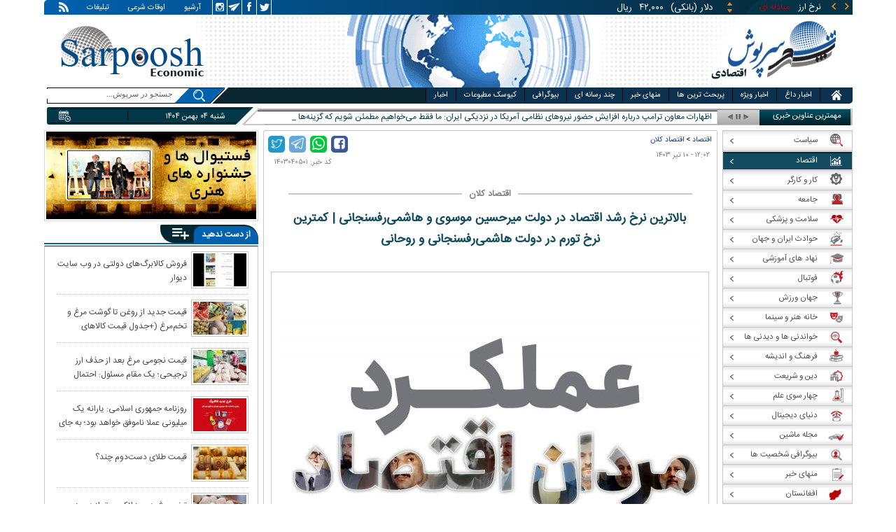

--- FILE ---
content_type: text/html; charset=utf-8
request_url: https://www.sarpoosh.com/economy/finance-news/finance-news1403040501.html
body_size: 34105
content:
<!DOCTYPE html><html xmlns="http://www.w3.org/1999/xhtml" lang="fa" xml:lang="fa" dir="rtl" itemscope="itemscope" itemtype="https://schema.org/WebPage"><head><base href="https://www.sarpoosh.com" ><meta http-equiv="Content-Type" content="text/html; charset=utf-8"><meta name="viewport" content="width=device-width, initial-scale=1.0"><link rel="alternate" href="https://www.sarpoosh.com/economy/finance-news/finance-news1403040501.html" hreflang="fa-ir" ><title>بالاترین نرخ رشد اقتصاد در دولت میرحسین موسوی و هاشمی‌رفسنجانی | کمترین نرخ تورم در دولت هاشمی‌رفسنجانی و روحانی</title><meta name="description" content="روزنامه هم میهن نوشت: هرچند انتخاب رئیس‌جمهور انتخابی پراهمیت است اما چگونگی چینش کابینه هم از اهمیت کمتری نسبت به انتخاب رئیس‌جمهوری برخوردار نیست. سیاست‌ها توسط اعضای ک" /><meta name="keywords" content="اخبار اقتصادی, اقتصاد کلان,عملکرد سیاسیون در اقتصاد,عملکرد مردان اقتصاد,وضعیت اقتصادی کشور در دوره های مختلف ریاست جمهوری,وضعیت اقتصاد در دولت رئیسی, وضعیت اقتصاد در دولت روحانی" /><meta property="og:type" content="website" /><meta property="og:site_name" content="sarpoosh" /><meta property="og:url" content="//www.sarpoosh.com/economy/finance-news/finance-news1403040501.html" /><meta property="og:title" content="بالاترین نرخ رشد اقتصاد در دولت میرحسین موسوی و هاشمی‌رفسنجانی | کمترین نرخ تورم در دولت هاشمی‌رفسنجانی و روحانی" /><meta property="og:description" content="روزنامه هم میهن نوشت: هرچند انتخاب رئیس‌جمهور انتخابی پراهمیت است اما چگونگی چینش کابینه هم از اهمیت کمتری نسبت به انتخاب رئیس‌جمهوری برخوردار نیست. سیاست‌ها توسط اعضای ک" /><meta property="og:updated_time" content="2024-06-30T12:03:00+03:30" /><meta property="og:image" content="https://media.sarpoosh.com/images/0304/03-04-c36-724.jpg" /><meta property="og:image:url" content="https://media.sarpoosh.com/images/0304/03-04-c36-724.jpg" /><meta name="twitter:card" content="summary" /><meta name="twitter:creator" content="@sarpooshcom" /><meta property="og:country_name" content="Iran" /><meta name="twitter:creator:id" content="sarpoosh" /><meta name="twitter:url" content="//www.sarpoosh.com/economy/finance-news/finance-news1403040501.html" /><meta name="twitter:title" content="بالاترین نرخ رشد اقتصاد در دولت میرحسین موسوی و هاشمی‌رفسنجانی |" /><meta name="twitter:description" content="روزنامه هم میهن نوشت: هرچند انتخاب رئیس‌جمهور انتخابی پراهمیت است اما چگونگی چینش کابینه هم از اهمیت کمتری نسبت به انتخاب رئیس‌جمهوری برخوردار نیست. سیاست‌ها توسط اعضای ک" /><meta property="og:locale" content="fa_IR" /><meta name="twitter:image" content="https://media.sarpoosh.com/images/0304/03-04-c36-724.jpg" /><meta property="article:published_time" content="2024-06-30T12:02:34+03:30" /><meta property="article:modified_time" content="2024-06-30T12:03:00+03:30" /><meta itemprop="name" content="بالاترین نرخ رشد اقتصاد در دولت میرحسین موسوی و هاشمی‌رفسنجانی | کمترین نرخ تورم در دولت هاشمی‌رفسنجانی و روحانی" /><meta itemprop="description" content="روزنامه هم میهن نوشت: هرچند انتخاب رئیس‌جمهور انتخابی پراهمیت است اما چگونگی چینش کابینه هم از اهمیت کمتری نسبت به انتخاب رئیس‌جمهوری برخوردار نیست. سیاست‌ها توسط اعضای ک" /><meta itemprop="image" content="https://media.sarpoosh.com/images/0304/03-04-c36-724.jpg" /><link href="//www.sarpoosh.com/sites/all/themes/custom/SARPOOSH/css/style5.css?v=1.88" rel="stylesheet" type="text/css" /><link href="//www.sarpoosh.com/sites/all/themes/custom/SARPOOSH/css/pub.css?v=1.0" rel="stylesheet" type="text/css" /><link href="//www.sarpoosh.com/sites/all/themes/custom/SARPOOSH/css/set.css?v=2.224" rel="stylesheet" type="text/css" /><link rel="canonical" href="https://www.sarpoosh.com/economy/finance-news/finance-news1403040501.html" ><script src="//www.sarpoosh.com/misc/jquery.js?pq3s82"></script><script>(function(w,d,s,l,i){w[l]=w[l]||[];w[l].push({'gtm.start':
new Date().getTime(),event:'gtm.js'});var f=d.getElementsByTagName(s)[0],
j=d.createElement(s),dl=l!='dataLayer'?'&l='+l:'';j.async=true;j.src=
'https://www.googletagmanager.com/gtm.js?id='+i+dl;f.parentNode.insertBefore(j,f);
})(window,document,'script','dataLayer','GTM-THXKGP');</script><script>
now = new Date();
var head = document.getElementsByTagName('head')[0];
var script = document.createElement('script');
script.async = true;
script.type = 'text/javascript';
var script_address = 'https://cdn.yektanet.com/template/bnrs/yn_bnr.min.js';
script.src = script_address + '?v=' + now.getFullYear().toString() + '0' + now.getMonth() + '0' + now.getDate() + '0' + now.getHours();
head.appendChild(script);
</script></head><body id="economy" > <noscript><iframe src="https://www.googletagmanager.com/ns.html?id=GTM-THXKGP"
height="0" width="0" style="display:none;visibility:hidden"></iframe></noscript> <header id="head" itemscope="itemscope" itemtype="https://schema.org/WPHeader"><div id="tape"><div class="abslt"><div id="tale"> <a href="/rss/" id="tars" target="_blank"></a> <a href="/advertising/" id="tata" target="_blank">تبلیغات</a> <span id="taog">اوقات شرعی</span> <a id="taar" href="/news-archives/" target="_blank">آرشیو</a> <a id="tain" rel="nofollow" href="https://www.instagram.com/sarpoosh" target="_blank"></a> <a id="tate" rel="nofollow" href="https://t.me/sarpoosh_news" target="_blank"></a> <a id="tafa" rel="nofollow" href="https://www.facebook.com/Sarpoosh-213702162368517" target="_blank"></a> <a id="tatw" rel="nofollow" href="https://twitter.com/sarpooshcom" target="_blank"></a></div><div id="tari"><div id="topslider"><div class="topsliderri"> <span class="fsh1"></span> <span class="fsh2"></span><div id="typee"><div class="typee"><div id="arz"><a href="/gold-currency/currency-price/"><p>نرخ ارز <span>مبادله ای</span></p></a></div><div id="tala"><a href="/gold-currency/gold-price/"><p>قیمت طلا</p></a></div><div id="seke"><a href="/gold-currency/coin-price/"><p>قیمت سکه</p></a></div><div id="khodro"><a href="/car-news/car-price/"><p>قیمت خودرو</p></a></div></div></div><div id="msl"></div></div><div class="topsliderle"> <span class="fsh3"></span> <span class="fsh4"></span><div class="arz"><div><div><div>دلار (بانکی)</div><div>۴۲,۰۰۰</div><div> ریال</div></div><div><div>یورو (بانکی)</div><div>۴۵,۹۶۵</div><div> ریال</div></div><div><div>پوند (بانکی)</div><div>۵۲,۵۱۶</div><div> ریال</div></div><div><div>درهم امارات (بانکی)</div><div>۱۱,۴۳۷</div><div> ریال</div></div><div><div>فرانک سوئیس (بانکی)</div><div>۴۷,۵۰۱</div><div> ریال</div></div><div><div>لیر ترکیه (بانکی)</div><div>۱,۴۶۰</div><div> ریال</div></div><div><div>یوان چین (بانکی)</div><div>۵,۸۶۹</div><div> ریال</div></div></div></div><div class="tala"><div><div><div>طلای ۱۸ عیار / ۷۵۰</div><div>۲۴,۲۸۰,۰۰۰</div><div> ریال</div></div><div><div>طلای ۱۸ عیار / ۷۴۰</div><div>۲۳,۹۵۶,۰۰۰</div><div> ریال</div></div><div><div>طلای ۲۴ عیار</div><div>۳۲,۳۷۳,۰۰۰</div><div> ریال</div></div><div><div>طلای دست دوم</div><div>۲۳,۹۵۶,۴۳۰</div><div> ریال</div></div></div></div><div class="seke"><div><div><div>سکه امامی</div><div>۲۸۷,۹۸۰,۰۰۰</div><div> ریال</div></div><div><div>سکه بهار آزادی</div><div>۲۵۴,۹۷۰,۰۰۰</div><div> ریال</div></div><div><div>نیم سکه</div><div>۱۵۱,۰۰۰,۰۰۰</div><div> ریال</div></div><div><div>ربع سکه</div><div>۱۰۱,۰۰۰,۰۰۰</div><div> ریال</div></div></div></div><div class="khodro"><div><div><div>ایران خودرو</div><div>هایما اس ۵ ( S5 ) پرو</div><div>۱,۷۰۰,۰۰۰,۰۰۰</div><div> تومان</div></div><div><div>هوندا - Honda</div><div>وزل ۲۰۲۵</div><div>۲,۴۷۵,۰۰۰,۰۰۰</div><div> تومان</div></div><div><div>ایران خودرو</div><div>پژو ۲۰۷ اتوماتیک</div><div>۹۵۸,۹۰۴,۰۰۰</div><div> تومان</div></div><div><div>مدیران خودرو</div><div>اکستریم QX</div><div>۵,۱۱۵,۱۰۰,۰۰۰</div><div> تومان</div></div></div></div></div></div></div></div></div><div id="ban"><div > <a title="اخبار ایران و جهان" href="/"><div id="lfa"></div></a><div id="patr"></div><div id="gm"></div><div id="patl"></div><a title="news" href="/"><div id="len"></div></a></div></div></header><div id="sep1" class="sep"></div><div id="topb"> <nav id="nav"><div ><ul id="hmenu"><li id='home'><div class='tbl'></div><div class="tri"></div><a href="/" class="s-mhmenu1"><span></span></a></li><li class='hotnews'><div class='tbl'></div><div class="tri"></div><a href="/hotnews/" target="_blank">اخبار داغ</a></li><li class='top-news'><div class='tbl'></div><div class="tri"></div><a href="/top-news/" target="_blank">اخبار ویژه</a></li><li class='controversial-news'><div class='tbl'></div><div class="tri"></div><a href="/controversial-news/" target="_blank">پربحث ترین ها</a></li><li class='bestarticles'><div class='tbl'></div><div class="tri"></div><a href="/bestarticles/" target="_blank">منهای خبر</a></li><li id='multimedia'><div class='tbl'></div><div class="tri"></div><a >چند رسانه ای</a></li><li class='biography-2'><div class='tbl'></div><div class="tri"></div><a href="/biography/" target="_blank">بیوگرافی</a></li><li class='newspaper-2'><div class='tbl'></div><div class="tri"></div><a href="/newspaper/" target="_blank">کیوسک مطبوعات</a></li><li class='news'><div class='tbl'></div><div class="tri"></div><a href="/" target="_blank">اخبار</a></li></ul> <span id='multimediac' class="hiide"><span> <a href="/video-clips/" target="_blank">فیلم و صوت</a> <a href="/images/" target="_blank">گزارش تصویری</a> <a href="/caricature/" target="_blank">کاریکاتور</a></span> </span><div class='mtri2'></div></div> </nav><div id="topa"></div><div id="date"><div class="tnews"><div id="typed"><div><div> <a href="/politics/defense-news/defense-news1404101536.html" target="_blank">اظهارات معاون ترامپ درباره افزایش حضور نیرو‌های نظامی آمریکا در نزدیکی ایران: ما فقط می‌خواهیم مطمئن شویم که گزینه‌هایی داریم</a></div><div> <a href="/science/astronomy/astronomy1404101537.html" target="_blank">راز سیاه‌چاله‌های کلان‌جرم فاش شد</a></div><div> <a href="/politics/foreign-policy/foreign-policy1404101535.html" target="_blank">تحریم‌های جدید آمریکا علیه ایران</a></div><div> <a href="/politics/foreign-policy/foreign-policy1404101534.html" target="_blank">تصویب قطعنامه نشست ویژه شورای حقوق بشر علیه ایران</a></div><div> <a href="/gold-currency/gold-news/gold-news1404101532.html" target="_blank">طلای جهانی باز هم رکورد زد</a></div><div> <a href="/politics/defense-news/defense-news1404101533.html" target="_blank">شرط روسیه برای مذاکره با اوکراین؛ برای دستیابی به توافق باید دونباس را ترک کنند</a></div><div> <a href="/science/astronomy/astronomy1404101538.html" target="_blank">خداحافظی رکورددار پیاده‌روی فضایی زنان از ناسا</a></div><div> <a href="/medical/medical-research/medical-research1404101539.html" target="_blank">میکروذرات خودران وارد حوزه دارورسانی می‌شوند</a></div><div> <a href="/gold-currency/gold-news/gold-news1404101543.html" target="_blank">بانک مرکزی ایران تتر ذخیره می‌کند؟</a></div><div> <a href="/politics/defense-news/defense-news1404101544.html" target="_blank">آرایش جنگی آمریکا در اطراف ایران | چرا احتمال حمله بالاست؟</a></div></div></div><div id="tnww"><div id="tnw"><div class="pcrg"></div><div class="pcti">مهمترین عناوین خبری</div> <span id="nent"></span> <span id="pct"></span> <span id="prnt"></span><div id="type"></div></div><div class="pcpg"></div><div class="pcpw"></div><div class="pcl"></div><div class="pctl"></div></div></div><div class="date"><div id="mmm"><div class="bbb"></div></div><div id="nnn"><div id="sss"><div id="date2">شنبه ۰۴ بهمن ۱۴۰۴</div><span></span></div></div></div><div ><div id="searchicon"></div><div id="search"><form action="https://www.google.com/search" id="searchbox" method="get" target="_blank"><input type="hidden" value="sarpoosh.com/" name="domains"><input type="hidden" value="UTF-8" name="oe"><input type="hidden" value="UTF-8" name="ie"><input type="hidden" value="fa" name="hl"><input type="hidden" value="sarpoosh.com" name="sitesearch"><input id="query" type="text" value="جستجو در سرپوش..." onfocus="if (this.value == 'جستجو در سرپوش...') {this.value = '';}" onblur="if (this.value == '') {this.value = 'جستجو در سرپوش...';}" name="q"></form></div></div></div></div><div id="sep2" class="sep"></div><div id="p1"><div id="cent"><div id="article" itemscope itemtype="https://schema.org/Article" ><meta itemprop="description" content="روزنامه هم میهن نوشت: هرچند انتخاب رئیس‌جمهور انتخابی پراهمیت است اما چگونگی چینش کابینه هم از اهمیت کمتری نسبت به انتخاب رئیس‌جمهوری برخوردار نیست. سیاست‌ها توسط اعضای ک" /><meta itemprop="keywords" content="اخبار اقتصادی, اقتصاد کلان,عملکرد سیاسیون در اقتصاد,عملکرد مردان اقتصاد,وضعیت اقتصادی کشور در دوره های مختلف ریاست جمهوری,وضعیت اقتصاد در دولت رئیسی, وضعیت اقتصاد در دولت روحانی" /><meta itemprop="datePublished" content="2024-06-30 12:02:34" /><meta itemprop="dateModified" content="2024-06-30 12:03:00" /><meta itemprop="author" content="c401" /><meta itemprop="url" content="https://www.sarpoosh.com/economy/finance-news/finance-news1403040501.html" /><meta itemprop="articleSection" content="finance-news" /><div ><div id="sharelinksht"><ul class="sharelinks"><li><a class="icon icon-facebook" href="https://www.facebook.com/sharer.php?u=https://www.sarpoosh.com/economy/finance-news/finance-news1403040501.html&amp;t=%D8%A8%D8%A7%D9%84%D8%A7%D8%AA%D8%B1%DB%8C%D9%86%20%D9%86%D8%B1%D8%AE%20%D8%B1%D8%B4%D8%AF%20%D8%A7%D9%82%D8%AA%D8%B5%D8%A7%D8%AF%20%D8%AF%D8%B1%20%D8%AF%D9%88%D9%84%D8%AA%20%D9%85%DB%8C%D8%B1%D8%AD%D8%B3%DB%8C%D9%86%20%D9%85%D9%88%D8%B3%D9%88%DB%8C%20%D9%88%20%D9%87%D8%A7%D8%B4%D9%85%DB%8C%E2%80%8C%D8%B1%D9%81%D8%B3%D9%86%D8%AC%D8%A7%D9%86%DB%8C%20%7C%20%DA%A9%D9%85%D8%AA%D8%B1%DB%8C%D9%86%20%D9%86%D8%B1%D8%AE%20%D8%AA%D9%88%D8%B1%D9%85%20%D8%AF%D8%B1%20%D8%AF%D9%88%D9%84%D8%AA%20%D9%87%D8%A7%D8%B4%D9%85%DB%8C%E2%80%8C%D8%B1%D9%81%D8%B3%D9%86%D8%AC%D8%A7%D9%86%DB%8C%20%D9%88%20%D8%B1%D9%88%D8%AD%D8%A7%D9%86%DB%8C" title="share on Facebook" rel="nofollow" target="_blank"></a></li><li><a class="icon icon-whatsapp" href="whatsapp://send?text=https://www.sarpoosh.com/economy/finance-news/finance-news1403040501.html" title="share on WhatsApp" rel="nofollow" target="_blank"></a></li><li><a class="icon icon-telegram" href="https://telegram.me/share/url?url=https://www.sarpoosh.com/economy/finance-news/finance-news1403040501.html&amp;text=%D8%A8%D8%A7%D9%84%D8%A7%D8%AA%D8%B1%DB%8C%D9%86%20%D9%86%D8%B1%D8%AE%20%D8%B1%D8%B4%D8%AF%20%D8%A7%D9%82%D8%AA%D8%B5%D8%A7%D8%AF%20%D8%AF%D8%B1%20%D8%AF%D9%88%D9%84%D8%AA%20%D9%85%DB%8C%D8%B1%D8%AD%D8%B3%DB%8C%D9%86%20%D9%85%D9%88%D8%B3%D9%88%DB%8C%20%D9%88%20%D9%87%D8%A7%D8%B4%D9%85%DB%8C%E2%80%8C%D8%B1%D9%81%D8%B3%D9%86%D8%AC%D8%A7%D9%86%DB%8C%20%7C%20%DA%A9%D9%85%D8%AA%D8%B1%DB%8C%D9%86%20%D9%86%D8%B1%D8%AE%20%D8%AA%D9%88%D8%B1%D9%85%20%D8%AF%D8%B1%20%D8%AF%D9%88%D9%84%D8%AA%20%D9%87%D8%A7%D8%B4%D9%85%DB%8C%E2%80%8C%D8%B1%D9%81%D8%B3%D9%86%D8%AC%D8%A7%D9%86%DB%8C%20%D9%88%20%D8%B1%D9%88%D8%AD%D8%A7%D9%86%DB%8C" title="share on Telegram" rel="nofollow" target="_blank"></a></li><li><a class="icon icon-twitter" href="https://twitter.com/share?url=https://www.sarpoosh.com/economy/finance-news/finance-news1403040501.html&amp;title=%D8%A8%D8%A7%D9%84%D8%A7%D8%AA%D8%B1%DB%8C%D9%86%20%D9%86%D8%B1%D8%AE%20%D8%B1%D8%B4%D8%AF%20%D8%A7%D9%82%D8%AA%D8%B5%D8%A7%D8%AF%20%D8%AF%D8%B1%20%D8%AF%D9%88%D9%84%D8%AA%20%D9%85%DB%8C%D8%B1%D8%AD%D8%B3%DB%8C%D9%86%20%D9%85%D9%88%D8%B3%D9%88%DB%8C%20%D9%88%20%D9%87%D8%A7%D8%B4%D9%85%DB%8C%E2%80%8C%D8%B1%D9%81%D8%B3%D9%86%D8%AC%D8%A7%D9%86%DB%8C%20%7C%20%DA%A9%D9%85%D8%AA%D8%B1%DB%8C%D9%86%20%D9%86%D8%B1%D8%AE%20%D8%AA%D9%88%D8%B1%D9%85%20%D8%AF%D8%B1%20%D8%AF%D9%88%D9%84%D8%AA%20%D9%87%D8%A7%D8%B4%D9%85%DB%8C%E2%80%8C%D8%B1%D9%81%D8%B3%D9%86%D8%AC%D8%A7%D9%86%DB%8C%20%D9%88%20%D8%B1%D9%88%D8%AD%D8%A7%D9%86%DB%8C" title="Share on Twitter" rel="nofollow" target="_blank"></a></li></ul></div><script>
var giftofspeed = document.createElement('link');
giftofspeed.rel = 'stylesheet';
giftofspeed.href = 'https://www.sarpoosh.com//sites/all/modules/makan_sharelinks/files/fsharelinksicon.css?v3';
giftofspeed.type = 'text/css';
var godefer = document.getElementsByTagName('link')[0];
godefer.parentNode.insertBefore(giftofspeed, godefer);
jQuery(document).ready(function(){
jQuery('<div id="sharelinksf">'+(jQuery("#sharelinksht").html())+'</div>').insertBefore( ".form-item.form-type-item" );
//jQuery("#sharelinksht").html("");
});
</script></div><div class="ta"><div><div> <span class="doa"> ۱۲:۰۲ - ۱۰ تير ۱۴۰۳ </span> <span class="nc"> کد خبر: ۱۴۰۳۰۴۰۵۰۱ </span><div class="ocat"> <span class="rocat"><span class="locat"><span class="mocat">اقتصاد کلان</span></span></span></div></div></div></div><div class="brdcrm"> <a target="_blank" href="/economy/" >اقتصاد</a> > <a target="_blank" href="/economy/finance-news/">اقتصاد کلان</a></div><div > <article id="fon"> <header><h1 class="ftil" itemprop="headline" content="بالاترین نرخ رشد اقتصاد در دولت میرحسین موسوی و هاشمی‌رفسنجانی | کمترین نرخ تورم در دولت هاشمی‌رفسنجانی و روحانی"> بالاترین نرخ رشد اقتصاد در دولت میرحسین موسوی و هاشمی‌رفسنجانی | کمترین نرخ تورم در دولت هاشمی‌رفسنجانی و روحانی</h1> </header><div itemprop="articleBody" ><div><div><div class="iocw"><div itemprop="image" itemscope="" itemtype="https://schema.org/ImageObject" class="ioc"><img alt="عملکرد سیاسیون در اقتصاد,عملکرد مردان اقتصاد" height="399" src="https://media.sarpoosh.com/images/0304/03-04-c36-724.jpg" title="عملکرد سیاسیون در اقتصاد" width="600" /><meta itemprop="url" content="https://media.sarpoosh.com/images/0304/03-04-c36-724.jpg" /><meta itemprop="width" content="" /><meta itemprop="height" content="" /><span class="lui"></span></div></div><p>روزنامه هم میهن نوشت: هرچند انتخاب رئیس‌جمهور انتخابی پراهمیت است اما چگونگی چینش کابینه هم از اهمیت کمتری نسبت به انتخاب رئیس‌جمهوری برخوردار نیست. سیاست‌ها توسط اعضای کابینه اتخاذ می‌شود و این سیاست‌ها راه رسیدن یا نرسیدن به اهداف را مشخص می‌کند. بارخوانی عملکرد تیم اقتصادی دولت‌های پس از انقلاب به‌خوبی نشان می‌دهد که چگونه با انتخاب افراد می‌توان شاخص‌ها را تغییر داد. در دولت‌های پس از انقلاب صرف‌نظر از تحمیل هزینه‌هایی از محل جنگ، تحریم و بیماری کرونا، بالاترین نرخ رشد در دولت میرحسین موسوی و پس از آن هاشمی‌رفسنجانی اتفاق افتاده و کمترین نرخ تورم که زیر ۱۰ درصد بوده، در دولت‌های هاشمی‌رفسنجانی و حسن روحانی ثبت شده است. با این حال باثبات‌ترین دوره را می‌توان در زمان سیدمحمد خاتمی ردگیری کرد.</p><p></p><p>اگرچه دولت‌ها زاییده فضای سیاسی موجود در کشور هستند اما آنچه در نهایت به‌عنوان کارنامه آنان در نظر گرفته می‌شود، همه جوانب زندگی به‌خصوص اقتصاد مردم را دربرمی‌گیرد. از ابتدای انقلاب تاکنون دولت‌های زیادی با سلایق مختلف سیاسی در کشور به پاستور رفته‌اند و چند سالی بر اقتصاد کشور و سفره مردم حکمرانی کرده‌اند، اینکه چقدر رؤسای دولت توانسته‌اند اقتصاد کشور را تحت کنترل خود و باب میل مردم جلو ببرند را فاصله گرفتن از آن</p><p></p><p>دولت‌ها نشان می‌دهد. مروری بر تیم اقتصادی دولت‌های مختلف بعد از انقلاب می‌تواند دیدی کلی از نگاه و سیاست‌های آنان را نشان دهد.</p><p></p><p><span style="color:#0000cd;"><b>مهدی بازرگان  /  ۱۳۵۸-۱۳۵۷</b></span></p><p>محمدعلی مولوی، رئیس بانک مرکزی</p><p></p><p>علی اردلان، وزیر اقتصاد</p><p></p><p>رضا صدر، وزیر بازرگانی</p><p></p><p>محمود احمد‌زاده، وزیر صنایع و معادن</p><p></p><p>داریوش فروهر، وزیر کار و امور اجتماعی</p><p></p><p>علی‌محمد ایزدی، وزیر کشاورزی</p><p></p><p>مصطفی کتیرایی، وزیر مسکن و شهرسازی</p><p></p><p>علی‌اکبر معین‌فر، وزیر نفت</p><p></p><p>عباس تاج، وزیر نیرو</p><p></p><p>عمر دولت موقت مرحوم مهدی بازرگان ۹ ماه بیشتر طول نکشید و شرایط و اتفاقات اول انقلاب نیز باعث شد تا نه او بتواند برنامه مشخص اقتصادی داشته باشد و نه تیم اقتصادی او کاری از پیش ببرند. اولین رئیس کل بانک مرکزی بعد از انقلاب محمدعلی مولوی بود، اقتصاد خوانده بود و از پیش از این نمایندگی اقتصادی ایران در اتحادیه اروپا را تجربه کرده بود. مولوی به جبهه ملی گرایش داشت اما با استعفای دولت موقت او نیز از بانک مرکزی رفت. مرحوم بازرگان برای وزارت دارایی، علی اردلان را که او نیز از اعضای جبهه ملی بود انتخاب کرد که کارشناسی ارشد رشته علوم اداری و اقتصاد بود. این دو در شرایطی اقتصاد کشور را در دست گرفتند که فضای ایران چنان سیاسی بود که عملکرد آنان دیده نشد و در نهایت با اشغال سفارت آمریکا و استعفای دولت بازرگان، عمر مدیریتی آنان نیز به پایان رسید.</p><p></p><p>تناقض در عقیده و عمل بازرگان سبب شد برخلاف اعتقاد او به بازار آزاد، بانک‌ها، بیمه‌ها، اراضی و صنایع ملی شود و به این ترتیب زمینه مصادره بسیاری از اموال فراهم شد. برخی معتقدند نمی‌توان اجرای این سیاست‌ها را فقط به بازرگان منسوب کرد.</p><p></p><p>زمانی که دولت بازرگان سر کار آمد تورم ایران ۱۰ درصد بود. او ۹ ماه بعد اقتصاد را با تورم ۱۱ درصد تحویل داد. نرخ رشد اقتصاد که در سال ۱۳۵۷ به ۱۲/۸- درصد رسیده بود در سال بعد با اندکی بهبود ۹/۴- را ثبت کرد.</p><p></p><p><span style="color:#0000cd;"><b>محمدعلی رجائی  / ۱۳۶۰-۱۳۵۸</b></span></p><p>علیرضا نوبری و محسن نوربخش، رؤسای بانک مرکزی</p><p></p><p>حسین نمازی، وزیر اقتصاد</p><p></p><p>حسین کاظمی‌پوراردبیلی، وزیر بازرگانی</p><p></p><p>محمدرضا نعمت‌زاده، وزیر صنایع و معادن</p><p></p><p>سیدمحمد میرمحمدصادقی، وزیر کار</p><p></p><p>محمد سلامتی، وزیر کشاورزی و عمران روستایی</p><p></p><p>محمدشهاب گنابادی، وزیر مشکن و شهرسازی</p><p></p><p>شهید محمدجواد تندگویان و حسن سادات، وزرای نفت و شهید حسن عباس‌پور، وزیر نیرو</p><p></p><p>موسی خیر، رئیس سازمان برنامه و بودجه</p><p></p><p>ابوالحسن بنی‌صدر اقتصاد خوانده بود و دکترا را از دانشگاه سوربن فرانسه گرفته بود. او رئیس‌جمهور و محمدعلی رجایی نخست‌وزیر دولت اول بودند. بعد از استعفای دولت موقت به مدت سه ماه از سوی شورای انقلاب به‌عنوان وزیر امور اقتصادی و دارایی انتخاب شد و بعد از رسیدن به پاستور محمدعلی رجایی را مامور تشکیل کابینه کرد.</p><p></p><p>رجایی، علیرضا نوبری را که او نیز اقتصاد خوانده بود، به‌عنوان رئیس بانک مرکزی برگزید، هرچند او سود بانکی را به ۴ درصد کاهش داد تا رضایت مردم را جلب کند اما رابطه نزدیکش با بنی‌صدر و اختلافات رئیس‌جمهور و نخست‌وزیر در نهایت باعث شد نوبری که به درخواست بنی‌صدر به این مقام رسیده بود در خرداد سال ۱۳۶۰ استعفا دهد و جای خود را به محسن نوربخش بدهد که مورد تایید رجایی بود و البته منتقد بنی‌صدر. مرحوم نوربخش از ۲۳ خرداد تا چند دولت بعد در این سمت ماند. در همین دوره بود که نوربخش به‌عنوان نماینده اصلی دولت ایران در بانک جهانی انتخاب شد و فضا را برای همکاری‌های بین‌المللی ایران هموار کرد. </p><p></p><p>دولت اول حسین نمازی که دکترای اقتصاد از دانشگاه اتریش داشت و تخصص خود را در بحث‌های مالیات گذارنده بود را به عنوان وزیر امور اقتصادی و دارایی برگزید که او، در دولت‌های رجایی، باهنر، کابینه شورای موقت و حتی تا پایان دولت اول میرحسین موسوی در این سمت ماند و دوباره در دولت اول سیدمحمدخاتمی به این وزارتخانه بازگشت. بنی‌صدر با وجود آنکه تنها رئیس‌جمهور اقتصادخوانده بود اما با بدشانسی شروع جنگ ایران و عراق مواجه شد. در همین مدت کوتاهی که او در دولت ریاست را برعهده داشت رشد اقتصاد ۲۳/۲- درصد افت کرد و تورم به ۲۲/۸ درصد رسید.</p><p></p><p><span style="color:#0000cd;"><b>محمدجواد باهنر  / مرداد ۱۳۶۰- شهریور ۱۳۶۰</b></span></p><p>محسن نوربخش، رئیس بانک مرکزی</p><p></p><p>حسین نمازی، وزیر اقتصاد</p><p></p><p>حبیب‌الله عسگراولادی، وزیر بازرگانی</p><p></p><p>مصطفی هاشمی‌طبا، وزیر صنایع</p><p></p><p>سیدمحمد میرمحمدصادقی، وزیر کار</p><p></p><p>محمد سلامتی، وزیر کشاورزی و عمران روستایی</p><p></p><p>محمدشهاب گنابادی، وزیر مسکن و شهرسازی</p><p></p><p>محمد غرضی، وزیر نفت</p><p></p><p>محمدحسن غفوری‌فرد، وزیر نیرو</p><p></p><p>محمدتقی بانکی، رئیس سازمان برنامه بودجه</p><p></p><p>کابینه محمدعلی رجایی، رئیس‌جمهور و محمدجواد باهنر، نخست‌وزیر کمتر از یک ماه بر سرکار بود و با شهادت این دو  شهریور ۱۳۶۰ دولت به کار خود پایان داد. رجایی نیز مانند بنی‌صدر محسن نوربخش را به‌عنوان رئیس بانک مرکزی و حسین نمازی را به‌عنوان وزیر امور اقتصادی و دارایی انتخاب کرده بود. این دولت هیچ فرصتی برای ثبت عملکرد در اختیار نداشت.</p><p></p><p><span style="color:#0000cd;"><b>دولت  میرحسین موسوی  / ۱۳۶۸-۱۳۶۰</b></span></p><p>محسن نوربخش و مجید قاسمی، رئیس بانک مرکزی</p><p></p><p>حسین نمازی و محمدجواد ایروانی، وزرای اقتصاد</p><p></p><p>حبیب‌الله عسگراولادی، حسن عابدی‌جعفری، وزرای بازرگانی</p><p></p><p>مسعود روغنی‌زنجانی، رئیس سازمان برنامه</p><p></p><p>بیژن زنگنه و غلامرضا فروزش، وزرای جهاد سازندگی</p><p></p><p>احمد توکلی، ابوالقاسم سرحدی‌زاده، وزرای کار</p><p></p><p>محمد غرضی و غلامرضا آقازاده، وزرای نفت</p><p></p><p>غفوری‌فرد، محمدتقی بانکی و بیژن زنگنه، وزرای نیرو</p><p></p><p>آیت‌الله سیدعلی خامنه‌ای در حالی دولت را در آبان ۱۳۶۰ برعهده گرفت که ایران در جنگ با عراق بود و به همین سبب مجبور بود شرایط ویژه اقتصادی را در کشور اجرا کند. کشور در آن دوران با کمبود مواد غذایی مواجه بود که باعث شد رویکرد تیم اقتصادی دولت به سمت کوپنی شدن مایحتاج عمومی مردم برود.</p><p></p><p>مرحوم نوربخش به‌عنوان رئیس بانک مرکزی تلاش کرد تا شرایط اقتصادی کشور را کنترل کند و با آنکه کشور دچار کمبود ارز بود انضباط مالی را حکمفرما کند و در نهایت نیز همکاری خود با دولت جنگ را در سال ۱۳۶۵ پایان داد.</p><p></p><p>در این دوره ارزش پول ملی کشور به پایین‌ترین سطح رسیده بود اما تلاش ۶ ساله باعث شد ارزش ریال ثابت نگه داشته شود. هرچند سیاست‌های کنترلی نوربخش در نهایت باعث شد با انتقادات سیاسی مواجه شود. از سال ۱۳۶۵ تا پایان دولت دوم آیت‌آلله سیدعلی خامنه‌ای، مجید قاسمی به‌عنوان رئیس بانک مرکزی برگزیده شد. در دولت سوم همچنان حسین نمازی، وزیر امور اقتصادی و دارایی ماند اما میرحسین موسوی نخست‌وزیر وقت، این وزارتخانه را به دست محمدجواد ایروانی سپرد و البته انتقادات زیادی را نیز برانگیخت.</p><p></p><p>چندنرخی شدن ارز با ارقام عجیب ۶ تومانی تا ۱۰۰ تومان، ممنوعیت واردات باعث سقوط ارز شد و تعطیلی کارخانه‌ها کشور را وارد بازار سیاه کرد.  در سال ۱۳۶۰ نرخ رشد اقتصاد به منفی ۲۳/۲- درصد رسیده بود اما با آغاز به کار دولت نرخ رشد افزایش یافت و در سال ۱۳۶۱ رشد ۲۲/۸ درصدی به دست آمد. این بیشترین نرخ رشد بعد از انقلاب تاکنون است. رشد اقتصاد در هنگام تحویل دولت نیز به ۵/۹ درصد رسیده بود. تورم ۲۲/۸ درصدی در سال ۱۳۶۰ نیز به ۱۷/۴ درصد در سال ۱۳۶۸ کاهش یافت.</p><p></p><p><span style="color:#0000cd;"><b>اکبر هاشمی‌رفسنجانی  / ۱۳۷۶-۱۳۶۸</b></span></p><p>محمدحسین عادلی، محسن نوربخش، رؤسای بانک مرکزی</p><p></p><p>محسن نوربخش و مرتضی محمدخان،  وزرای اقتصاد</p><p></p><p>عبدالحسن وهاجی و یحیی آل‌اسحاق، وزرای بازرگانی</p><p></p><p>غلامرضا فروزش، وزیر جهادسازندگی</p><p></p><p>محمدرضا نعمت‌زاده، وزیر صنایع</p><p></p><p>سراج‌الدین کازرونی و عباس آخوندی، وزرای مسکن و شهرسازی</p><p></p><p>حسین محلوجی، وزیر معادن و فلزات</p><p></p><p>غلامرضا آقازاده، وزیر نفت</p><p></p><p>بیژن زنگنه، وزیر نیرو</p><p></p><p>پایان جنگ و آغاز سیاست‌های اقتصادی دولت مرحوم هاشمی‌رفسنجانی، رنگ و شکل کشور را تغییر داد او در دولت اول خود محمدحسین عادلی که اقتصاد خوانده بود را به ریاست بانک مرکزی گمارد.</p><p></p><p>مرحوم هاشمی اما این‌بار محسن نوربخش را به‌عنوان وزیر امور اقتصادی و دارایی برگزید تا به‌عنوان یک تکنوکرات سیاست‌های پولی و ارزی خود را ادامه دهد هرچند در دولت دوم هاشمی او نیز جای خود را به مرتضی محمدخان داد و نوربخش در سال ۱۳۷۳ به بانک مرکزی بازگشت.  مرحوم نوربخش که در دولت میرحسین موسوی مشی اقتصاد دولتی را پیش گرفته بود، در دولت هاشمی‌رفسنجانی به طراح سیاست تعدیل اقتصادی تبدیل شد و حامی سیاست‌های آزادسازی اقتصادی گردید.</p><p></p><p>مرحوم مرتضی محمدخان نیز در سمت وزارت امور اقتصادی و دارایی در دولت دوم مرحوم هاشمی به سمت سیاست اقتصادی محرومیت‌زدایی رفت و کتاب «فقرزدایی در دولت هاشمی‌رفسنجانی» را نوشت.</p><p></p><p>او معتقد بود رویکرد حمایت‌گرایی دولت در مقابل فقرا لازم است اما دولت‌ها فقط به‌خاطر اینکه کاری کرده‌ باشند، نگاه ساده‌انگارانه‌ای به مسائل فقر دارند.</p><p></p><p>مرحوم هاشمی‌رفسنجانی در دولت اول خود مسعود روغنی‌زنجانی و در دو سال آخر دولت دوم خود حمید میرزاده را رئیس سازمان برنامه و بودجه کرد.</p><p></p><p>هاشمی‌رفسنجانی اقتصاد را با رشد ۵/۹ درصد تحویل گرفت. هرچند در دوره او رشد ۱۲ و ۱۴ درصد اقتصاد هم اتفاق افتاد اما او اقتصاد را با نرخ رشد ۰/۸ درصد تحویل خاتمی داد. او با تورم ۱۷ درصد شروع کرد و با تورم ۱۷ درصد کار را پایان داد. اما در دوره او تورم بالای ۴۹/۹ درصد نیز ثبت شد.</p><p></p><p><span style="color:#0000cd;"><b>دولت سیدمحمد خاتمی  / ۱۳۸۴-۱۳۷۶</b></span></p><p>محسن نوربخش و ابراهیم شیبانی، رؤسای بانک مرکزی</p><p></p><p>حسین نمازی و طهماسب مظاهری، وزرای اقتصاد</p><p></p><p>محمد شریعتمداری، وزیر بازرگانی</p><p></p><p>عیسی کلانتری و محمود حجتی، وزرای کشاورزی</p><p></p><p>اسحاق جهانگیری، وزیر صنایع و معادن</p><p></p><p>حسین کمالی، صفدر حسینی و ناصر خالقی، وزرای کار</p><p></p><p>علی عبدالعلی‌زاده، وزیر مسکن و شهرسازی</p><p></p><p>بیژن زنگنه، وزیر نفت</p><p></p><p>حبیب‌الله بیطرف، وزیر نیرو</p><p></p><p>خاتمی در دولت اول خود شعار اقتصادی نداد و بر توسعه سیاسی تاکید داشت و ترجیح داد سیاست‌های بانک مرکزی که از دولت مرحوم هاشمی مانده بود را ادامه دهد به همین سبب محسن نوربخش را ابقا کرد او تا دو سال دوم کابینه دوم محمد خاتمی در این سمت باقی ماند و مرگ نوربخش پایانی بر سیاست‌های اقتصادی او در بانک مرکزی شد. خاتمی ابراهیم شیبانی را جایگزین مرحوم نوربخش کرد که او تا دو سال اول دولت محمود احمدی‌نژاد نیز در این مقام ماندگار بود.</p><p></p><p>خاتمی در دولت اول خود حسین نمازی را به‌عنوان وزیر امور اقتصادی و دارایی برگزید اما در دولت دوم به سراغ طهماسب مظاهری رفت که در دولت قبل دبیر ستاد اقتصادی دولت بود. مظاهری در سال ۱۳۸۰ از دولت رفت و سیدصفدر حسینی که وزیر کار دولت خاتمی بود جایگزین او شد. محمدعلی نجفی، محمد ستاری‌فر و حمیدرضا برادران‌شرکا رؤسای سازمان برنامه و بودجه در دولت خاتمی بودند.</p><p></p><p>در زمان خاتمی ثبات اقتصادی مستمری وجود داشت. در دولت خاتمی که با نرخ رشد ۰/۸ درصد اقتصاد شروع شده بود نرخ رشدهای ۸ و ۵ درصد در چند سال متوالی تکرار شد. خاتمی دولت را با نرخ رشد اقتصاد ۵/۱ درصد تحویل داد. در دو دولت خاتمی نرخ تورم نیز تا حد زیادی کنترل شده بود. او دولت را با تورم ۱۷/۳ درصد شروع کرد و با تورم ۱۰/۴ درصد تحویل داد.</p><p></p><p><span style="color:#0000cd;"><b>دولت احمدی‌نژاد  / ۱۳۹۲-۱۳۸۴</b></span></p><p>ابراهیم شیبانی، طهماسب مظاهری و محمود بهمنی، رؤسای بانک مرکزی</p><p></p><p>داوود دانش‌جعفری، شمس‌الدین حسینی، وزرای اقتصاد</p><p></p><p>مسعود میرکاظمی و مهدی غضنفری، وزرای بازرگانی</p><p></p><p>محمدرضا اسکندری و صادق خلیلیان، وزرای جهادکشاورزی</p><p></p><p>علیرضا طهماسبی و علی‌اکبر محرابیان، وزرای صنایع و معادن</p><p></p><p>محمد جهرمی و عبدالرضا شیخ‌الاسلامی، وزرای کار</p><p></p><p>محمد سعیدی‌کیا و علی نیکزاد، وزرای راه و شهرسازی</p><p></p><p>کاظم وزیری هامانه و غلامحسین نوذری، مسعود میرکاظمی و رستم قاسمی، وزرای نفت</p><p></p><p>پرویز فتاح و مجید نامجو، وزرای نیرو</p><p></p><p>محمود احمدی‌نژاد در حالی دولت را به دست گرفت که فضای اقتصادی کشور متعادل بود و شاید به همین خاطر دلیلی برای تغییر رئیس بانک مرکزی ندید و ابراهیم شیبانی را ابقا کرد اما در سال ۱۳۸۶ او را برکنار و طهماسب مظاهری وزیر امور اقتصادی دولت خاتمی را به ساختمان بانک مرکزی فرستاد، هرچند او نیز یک‌سال بیشتر دوام نیاورد و جای خود را به محمود بهمنی داد.</p><p></p><p>احمدی‌نژاد اما با استعفای وزیر اقتصادی خود مواجه شد، او در سال ۱۳۸۴ به سراغ داود دانش‌جعفری رفت اما او سه سال بعد استعفا داد و احمدی‌نژاد شمس‌الدین حسینی را جایگزین او کرد که تا پایان دولت دوم احمدی‌نژاد در این سمت ماند.</p><p></p><p>احمدی‌نژاد در سال اول دولت خود از فرهاد رهبر به‌عنوان رئیس سازمان برنامه و بودجه استفاده کرد و تا سال ۱۳۸۶ امیرمنصور برقعی را به این سمت گمارد و در نهایت این سازمان را منحل کرد.</p><p></p><p>احمدی‌نژاد دولت را با شرایط مطلوبی در دو شاخص رشد اقتصاد و تورم تحویل گرفت. در زمان آغاز به کار او نرخ رشد اقتصاد ۵/۱ درصد و تورم ۱۰/۴ درصد بود.</p><p></p><p>او شکوفاترین دوره درآمدهای نفتی را در اختیار داشت و در دولت او بیش از ۷۰۰ میلیارد دلار ارز نفتی به کشور آمد اما این ارزها نتوانست نمودی در اقتصاد داشته باشد. در اواخر دولت احمدی‌نژاد که تحریم‌ها نیز آغاز شده بود رشد اقتصاد به ۰/۳- درصد و تورم به ۳۴/۷ درصد رسیده بود.</p><p></p><p><span style="color:#0000cd;"><b>دولت حسن روحانی  / ۱۴۰۰-۱۳۹۲</b></span></p><p>ولی‌الله سیف و عبدالناصر همتی، رؤسای بانک مرکزی</p><p></p><p>علی طیب‌نیا، مسعود کرباسیان و فرهاد دژپسند، وزرای اقتصاد</p><p></p><p>علی ربیعی و محمد شریعتمداری، وزرای  کار</p><p></p><p>محمود حجتی و کاظم خاوازی، وزرای جهادکشاورزی</p><p></p><p>عباس آخوندی  و محمد اسلامی، وزرای راه</p><p></p><p>محمدرضا نعمت‌زاده و رضا رحمانی و علیرضا رزم‌حسینی، وزرای صنعت،معدن و تجارت</p><p></p><p>بیژن زنگنه، وزیر نفت</p><p></p><p>حمید چیتچیان و رضا اردکانیان، وزرای نیرو</p><p></p><p>روحانی در حالی دولت را در دست گرفت که اقتصاد کشور با تحریم‌های بین‌المللی مواجه بود و همین باعث شد تا تیم اقتصادی قوی را در نظر بگیرد. او اسحاق جهانگیری که سابقه وزارت صنایع و معادن در دولت خاتمی را داشت به‌عنوان معاون اول خود برگزید و تمرکز خود را بر حل معضل تحریم‌ها و رسیدن به برجام گذاشت. روحانی همچنین ولی‌الله سیف را بر مسند ریاست بانک مرکزی گذاشت، هرچند به دلیل نداشتن تحصیلات تخصصی در زمینه اقتصاد بارها مورد انتقاد قرار گرفت اما روحانی او را تا سال ۱۳۹۷ نگه داشت و در نهایت عبدالناصر همتی را جایگزین سیف کرد.</p><p></p><p>سیف در ابتدای حضور خود در بانک مرکزی نام ۵۰۰ بدهکار عمده شبکه بانکی را به قوه قضائیه داد و گامی برای شفاف‌سازی برداشت. بعد از خروج آمریکا از برجام در سال ۱۳۹۷ تیم اقتصادی دولت روحانی و ولی‌الله سیف تصمیم گرفتند قیمت دلار را ۴۲۰۰ تومان اعلام کنند که به نام «دلار جهانگیری» معروف شد. در سه سال پایانی دولت روحانی همتی رئیس بانک مرکزی بود که در نهایت به اختلاف بین او و رئیس‌جمهور منجر شد، همتی عنوان کرد که روحانی او را از ریاست بانک مرکزی عزل کرده اما محمود واعظی، رئیس دفتر روحانی این موضوع را تکذیب کرده بود.</p><p></p><p>اما یکی از نقاط قوت تیم اقتصادی دولت حسن روحانی، علی طیب‌نیا، وزیر اقتصادی او بود که با رای قاطع۲۷۴ رای از ۲۸۴ رای نمایندگان مجلس به وزارت رسید. مرکز آمار ایران اعلام کرده بود که تورم در دوره‌ای که او به وزارت رسید نرخ تورم ۱۲ ماهه منتهی به مردادماه ۳۵ درصد بود اما طیب‌نیا پیش‌بینی کرد که تا یک سال بعد آن را به ۱۵ درصد خواهد رساند.</p><p></p><p>او سیاست‌های انقباضی پولی و مالی را در دستور کار خود قرار داد و با کنترل نرخ بهره و انتشار اوراق قرضه دولتی با نرخ بهره بالا توانست تورم را کنترل کند و در نهایت در سال ۱۳۹۴ تورم را به ۱۱ درصد رساند. طیب‌نیا هرچند سه بار از مجلس کارت زرد گرفت اما تا پایان دولت اول حسن روحانی باقی ماند و در دولت دوم جای خود را به مسعود کرباسیان داد، او یک سال بعد توسط مجلس استیضاح و برکنار شد و جای خود را به فرهاد دژپسند داد و او این وزارتخانه را در دوران پسابرجام اداره کرد. محمدباقر نوبخت در تمام ۸ سال دولت حسن روحانی ریاست سازمان برنامه و بودجه و در مقطعی چند سال سخنگوی دولت نیز بود.</p><p></p><p>روحانی اقتصاد تحریم‌زده را با نرخ رشد ۰/۳- درصد تحویل گرفت. او در دولت اول خود توانست رشد بیش از ۱۲ درصد در اقتصاد را نیز به دست آورد اما در دولت دوم با شدت گرفتن تحریم‌ها و شیوع کرونا رشد اقتصاد افت کرد و اما او توانست دولت را با نرخ رشد اقتصادی ۶/۷ درصدی تحویل دولت بعد دهد. نرخ تورم نیز که در ابتدای کار روحانی ۳۴/۷ درصد بود در دولت اول تک‌رقمی شد و دو سال روی عدد ۹ درصد ماند. اما در دولت دوم به دلیل همان شرایط ذکر شده تورم افزایش یافت و نهایتاً با تورم ۴۶/۲ درصد به دولت بعد سپرده شد.</p><p></p><p><span style="color:#0000cd;"><b>دولت ابراهیم رئیسی  / ۱۴۰۳-۱۴۰۰</b></span></p><p>علی صالح‌آبادی و محمدرضا فرزین، رؤسای بانک مرکزی</p><p></p><p>احسان خاندوزی، وزیر اقتصاد</p><p></p><p>حمید عبدالملکی و صولت مرتضوی، وزرای تعاون، کار و رفاه اجتماعی</p><p></p><p>جواد ساداتی‌نژاد و محمدعلی نیکبخت، وزرای جهادکشاورزی</p><p></p><p>رضا فاطمی‌امین و عباس علی‌آبادی، وزرای صنعت</p><p></p><p>جواد اوجی، وزیر نفت</p><p></p><p>علی‌اکبر محرابیان، وزیر نیرو</p><p></p><p>ابراهیم رئیسی دولت را در دوران تحریم‌های جدید آمریکا و با وعده تک‌رقمی کردن تورم و به صف کردن کارشناسان اقتصادی برای بهبود اوضاع آغاز کرد. بانک مرکزی را در سال اول دولت خود به علی صالح‌آبادی سپرد که دانش‌آموخته دانشگاه امام صادق و دانشگاه تهران بود و سابقه ریاست بر سازمان بورس و اوراق بهادار در کارنامه داشت. او در حالی در دی‌ماه ۱۴۰۱ استعفا داد که قیمت دلار به ۴۲ هزار تومان رسیده بود و برای کنترل آن از سیاست ایجاد بازار توافقی ارز استفاده می‌کرد. بعد از او محمدرضا فرزین به ریاست بانک مرکزی رسید که پیشتر با ابراهیم رئیسی در سازمان اقتصادی رضوی وابسته به آستان قدس رضوی همکاری کرده بود و سابقه حضور در شورای پول و اعتبار را به‌عنوان نماینده رئیس‌جمهور داشت.</p><p></p><p>او در دولت محمود احمدی‌نژاد دبیر ستاد هدفمندسازی یارانه‌ها بود. در دوره او شورای عالی هماهنگی اقتصادی سران قوا اختیارات رئیس بانک مرکزی را افزایش داد و فرزین تلاش کرد تا سیاست چندنرخی بودن قیمت ارز را پیش ببرد و نرخ دلار دولتی ۲۸۵۰۰ تومانی را رونمایی کرد اما نتوانست مقابل افزایش نرخ بازار ارز را بگیرد. او همچنین در بانک مرکزی اولین حراج سکه را اجرایی کرد که ناموفق بود.</p><p></p><p>مرحوم رئیسی همچنین برای وزارت امور اقتصادی و دارایی احسان خاندوزی را در نظر گرفت که گفته می‌شود به افکار اقتصادی سعید جلیلی بسیار نزدیک است، مخالفت او با تصویب FATF گواه همین موضوع است.</p><p></p><p>او معتقد است بحث FATF یک موضوع کم‌اهمیت در اقتصاد کشور و آدرس غلطی است که برخی بر آن اصرار دارند. او  سیاست تخصیص ارز بر مبنای دلار ۴۲۰۰ تومانی را نیز  فسادآلود خوانده بود که باید کنار گذاشته شود. خاندوزی از طرفداران اقتصاد مقاومتی است.</p><p></p><p>مرحوم رئیسی همچنین برای سازمان برنامه و بودجه از مسعود میرکاظمی استفاده می‌کرد که فروردین سال گذشته او را برکنار و داود منظور را جایگزین میرکاظمی کرد.</p><p></p><p>رئیسی که دولت را با نرخ رشد اقتصاد ۶/۷ درصد تحویل گرفته بود با همه رشدهای درآمد نفتی نتوانست بهبود قابل توجهی ایجاد کند. آخرین نرخ رشد اعلامی توسط مرکز آمار در دولت مرحوم رئیسی ۵/۷ درصد مربوط به سال ۱۴۰۲ است.</p><p></p><p>نرخ تورم نیز در دولت او با وجود وعده تک‌رقمی شدن تغییر چشمگیری نداشت و حتی رکورد تورم دولت هاشمی رفسنجانی را نیز شکست. درحالی‌که دولت سیزدهم کار خود را با تورم ۴۶/۲ درصد شروع کرده بود در اردیبهشت ۱۴۰۳ تورم را به ۳۷ درصد رساند.</p><p></p><p><span id="source-icon" style="color: #808080;">علی ایوبی</span></p><p></p><p></p></div></div><div class="form-item form-type-item"><div class="node-rate"><div class="brti"><div class="item-list"><ul><li class="first"><bdi><span class="like-node" id=rate1-467991></span>13</bdi></li><li class="last"><bdi><span class="dislike-node" id="rate2-467991"></span>5</bdi></li></ul></div><div id="specificChart" class="donut-size"><div class="pie-wrapper"><span class="label"><span class="num">۵۰</span><span class="smaller">%</span></span><div class="pie" style="clip: rect(auto auto auto auto);"><div class="left-side half-circle" style="border-width: 5px; transform: rotate(241deg);"></div><div class="right-side half-circle" style="transform: rotate(180deg); border-width: 5px;"></div></div><div class="shadow" style="border-width: 5px;"></div></div></div></div></div></div></div></article><meta itemprop="commentCount" content="0" ></div><div class="mra"><div class="hb"><div class="heading"> <span class="bt">مطالب پیشنهادی </span> <span class="iconb"><span></span></span></div><div class='hbl'></div></div><div id="mraw"><div><div><a href="/economy/finance-news/finance-news1404101491.html"><span></span><img src="https://media.sarpoosh.com/images/0410/small_04-10-c36-2409.jpg" alt="کالابرگ,فروش کالابرگ‌های دولتی در وب سایت دیوار" title="فروش کالابرگ‌های دولتی در وب سایت دیوار" /></a><a href="/economy/finance-news/finance-news1404101491.html">فروش کالابرگ‌های دولتی در وب سایت دیوار</a></div><div><a href="/economy/finance-news/finance-news1404101484.html"><span></span><img src="https://media.sarpoosh.com/images/0410/small_04-10-c36-2401.jpg" alt="کالاهای اساسی,قیمت جدید از روغن تا گوشت مرغ و تخم‌مرغ" title="قیمت جدید از روغن تا گوشت مرغ و تخم‌مرغ (+جدول قیمت کالاهای اساسی)" /></a><a href="/economy/finance-news/finance-news1404101484.html">قیمت جدید از روغن تا گوشت مرغ و تخم‌مرغ (+جدول قیمت کالاهای اساسی)</a></div><div><a href="/economy/finance-news/finance-news1404101479.html"><span></span><img src="https://media.sarpoosh.com/images/0410/small_04-10-c36-2396.jpg" alt="کالابرگ یک میلیونی,واکنش ها به کالابرگ" title="روزنامه جمهوری اسلامی: یارانه یک میلیونی عملا ناموفق خواهد بود؛ به جای این کارها ارزش پول ملی را حفظ کنید" /></a><a href="/economy/finance-news/finance-news1404101479.html">روزنامه جمهوری اسلامی: یارانه یک میلیونی عملا ناموفق خواهد بود؛ به جای این کارها ارزش پول ملی را حفظ کنید</a></div></div></div></div><div class="ctagv"><div class="hb"><div class="heading"> <span class="bt">همه چیز درباره </span> <span class="iconb"><span></span></span></div><div class='hbl'></div></div><div><span class="ctv1"></span><div><div class="vtagv"><h3><a href="https://www.sarpoosh.com/port/حسن-روحانی.html">حسن روحانی</a></h3> <a href="https://www.sarpoosh.com/port/حسن-روحانی.html" ><img alt="حسن روحانی" title="حسن روحانی" src="https://www.sarpoosh.com/sites/default/files/contents/images/port/small_hassan-rouhani960602.jpg" /></a></div><div class="vtagv"><h3><a href="https://www.sarpoosh.com/port/اکبر-هاشمی-رفسنجانی.html">اکبر هاشمی رفسنجانی</a></h3> <a href="https://www.sarpoosh.com/port/اکبر-هاشمی-رفسنجانی.html" ><img alt="اکبر هاشمی رفسنجانی" title="اکبر هاشمی رفسنجانی" src="https://www.sarpoosh.com/sites/default/files/contents/images/port/small_akbar-hashemi-rafsanjani961002.jpg" /></a></div><div class="vtagv"><h3><a href="https://www.sarpoosh.com/port/محمود-احمدی-نژاد.html">محمود احمدی نژاد</a></h3> <a href="https://www.sarpoosh.com/port/محمود-احمدی-نژاد.html" ><img alt="XXXXXXXXXXXX" title="xxxx" src="https://www.sarpoosh.com/sites/default/files/contents/images/port/small_mahmoud-ahmadinejad.jpg" /></a></div><div class="vtagv"><h3><a href="https://www.sarpoosh.com/cafeeconomy/رشد-اقتصادی.html">رشد اقتصادی</a></h3> <a href="https://www.sarpoosh.com/cafeeconomy/رشد-اقتصادی.html" ><img alt="رشد اقتصادی" title="رشد اقتصادی" src="https://media.sarpoosh.com/images/9508/small_95-08-c05-310.JPG" /></a></div><div class="vtagv"><h3><a href="/port/میر-حسین-موسوی.html">میر حسین موسوی</a></h3> <a href="/port/میر-حسین-موسوی.html" ><img alt="میر حسین موسوی" title="میر حسین موسوی" src="/sites/default/files/contents/images/port/small_mir-hossein-mousavi960531.jpg" /></a></div><div class="vtagv"><h3><a href="/port/سید-ابراهیم-رئیسی.html">سید ابراهیم رئیسی</a></h3> <a href="/port/سید-ابراهیم-رئیسی.html" ><img alt="سید ابراهیم رئیسی" title="سید ابراهیم رئیسی" src="https://media.sarpoosh.com/images/0104/small_01-04-c36-103.jpg" /></a></div><div class="vtagv"><h3><a href="/cafeeconomy/اقتصاد-ایران.html">اقتصاد ایران</a></h3> <a href="/cafeeconomy/اقتصاد-ایران.html" ><img alt="اقتصاد ایران" title="اقتصاد ایران" src="https://media.sarpoosh.com/images/0402/small_04-02-c36-807.jpg" /></a></div></div><span class="ctv2"></span></div></div><div class="comnt"><div id="chw"><div id="chf"><span id="chi"></span><span id="chd">نظر شما چیست؟</span></div><div id="chp"><div><div> انتشار یافته: <span>۰</span></div></div></div><div id="chl"><div><div>در انتظار بررسی:<span>۰</span></div></div></div><div id="che"><div><div>غیر قابل انتشار: <span>۰</span></div></div></div><div id="chw2"> <span class="chti"></span><div class="jadid activee" onClick="return sort1()">جدیدترین</div><div class="ghadimi deactt" onClick="return sort2()">قدیمی ترین</div></div></div><div id="cm" itemprop="comment"><div></div></div><span class="cmore"><span></span><span></span>مشاهده کامنت های بیشتر</span><form class="comment-form user-info-from-cookie ajax-comments-reply-form-467991-0-0 ajax-comments-form-add" id="ajax-comments-reply-form-467991-0-0" action="/comment/reply/467991" method="post" accept-charset="UTF-8"><div><div class="form-item form-type-textfield form-item-name"> <label for="edit-name">نام و نام خانوادگی </label> <input type="text" id="edit-name" name="name" value="" size="30" maxlength="60" class="form-text" /></div><div class="form-item form-type-textfield form-item-mail"> <label for="edit-mail">ایمیل </label> <input type="text" id="edit-mail" name="mail" value="" size="30" maxlength="64" class="form-text" /><div class="description">The content of this field is kept private and will not be shown publicly.&lrm;</div></div><input type="hidden" name="form_build_id" value="form-QXqw2uUH9XkX9KQZK3vcii-p98Ofn0iTaSFZgM7w5C4" /><input type="hidden" name="form_id" value="comment_node_page_form" /><div class="field-type-text-long field-name-comment-body field-widget-text-textarea form-wrapper" id="edit-comment-body"><div id="comment-body-add-more-wrapper"><div class="form-item form-type-textarea form-item-comment-body-und-0-value"> <label for="edit-comment-body-und-0-value">نظر شما <span class="form-required" title="لطفا این فیلد را پر کنید">*</span></label><div class="form-textarea-wrapper resizable"><textarea class="text-full form-textarea required" id="edit-comment-body-und-0-value" name="comment_body[und][0][value]" cols="60" rows="3"></textarea></div></div></div></div><div class="hgwCMjARjVOvFJJsdWrqgAnccFPRBLFHRWfEfFvpBfHbOpvSjIgrfvthWfYxQDZH"><fieldset class="captcha form-wrapper"><legend><span class="fieldset-legend">CAPTCHA</span></legend><div class="fieldset-wrapper"><div class="fieldset-description">This question is for testing whether or not you are a human visitor and to prevent automated spam submissions.&lrm;</div><input type="hidden" name="captcha_sid" value="493709234" /><input type="hidden" name="captcha_token" value="92c13788f5d2271cef6fd6586f33d2e0" /><div class="form-item form-type-textfield form-item-captcha-response"> <label for="edit-captcha-response">Website URL </label> <input tabindex="-1" type="text" id="edit-captcha-response" name="captcha_response" value="" size="60" maxlength="128" class="form-text" /></div></div></fieldset></div><div class="form-actions form-wrapper" id="edit-actions"><input type="submit" id="edit-ajax-comments-reply-form-467991-0-0" name="op" value="ثبت" class="form-submit" /></div></div></form><script>function sort1(){return $.ajax({url:"/views/ajax",type:"post",data:{view_name:"comments_views",view_display_id:"block_3",view_args:"467991"},dataType:"json",success:function(c){if($("#cm").html(c[1].data),document.getElementById("cm")){var n=10;$(".cmore").on("click",function(c){n+=10;for(var s=1;s<=n;s++)$(".cmrw:nth-child("+s+")").css("display","block")})}$(".cmrw").find("div.test0").length>0&&($(".test0").parent().closest(".cmrw").addClass("prntcm"),$(".comnt #cm .cmrw  p.comn>span").append("<span class='comn2'></span>")),$(".cmrw").length<10&&$(".cmore").css("display","none")}}),!1}function sort2(){return $.ajax({url:"/views/ajax",type:"post",data:{view_name:"comments_views",view_display_id:"block_1",view_args:"467991"},dataType:"json",success:function(c){if($("#cm").html(c[1].data),document.getElementById("cm")){var n=10;$(".cmore").on("click",function(c){n+=10;for(var s=1;s<=n;s++)$(".cmrw:nth-child("+s+")").css("display","block")})}$(".cmrw").find("div.test0").length>0&&($(".test0").parent().closest(".cmrw").addClass("prntcm"),$(".comnt #cm .cmrw  p.comn>span").append("<span class='comn2'></span>")),$(".cmrw").length<10&&$(".cmore").css("display","none")}}),!1}function sort3(){return $.ajax({url:"/views/ajax",type:"post",data:{view_name:"comments_views",view_display_id:"block_4",view_args:"467991"},dataType:"json",success:function(c){if($("#cm").html(c[1].data),document.getElementById("cm")){var n=10;$(".cmore").on("click",function(c){n+=10;for(var s=1;s<=n;s++)$(".cmrw:nth-child("+s+")").css("display","block")})}$(".cmrw").find("div.test0").length>0&&($(".test0").parent().closest(".cmrw").addClass("prntcm"),$(".comnt #cm .cmrw  p.comn>span").append("<span class='comn2'></span>")),$(".cmrw").length<10&&$(".cmore").css("display","none")}}),!1}</script></div></div><div id="content"><div class="pbts"><div id="pbtsw"><div><div><div><a href="/politics/defense-news/defense-news1404101533.html"><img src="https://media.sarpoosh.com/images/0410/medium_04-10-c36-2482.jpg" alt="روسیه و اوکراین,مذاکره روسیه و اوکراین" title="شرط روسیه برای مذاکره با اوکراین؛ برای دستیابی به توافق باید دونباس را ترک کنند"></a></div><div><a href="/politics/defense-news/defense-news1404101533.html">شرط روسیه برای مذاکره با اوکراین؛ برای دستیابی به توافق باید دونباس را ترک کنند</a></div></div><div><div><a href="/politics/foreign-policy/foreign-policy1404101534.html"><img src="https://media.sarpoosh.com/images/0410/medium_04-10-c36-2483.jpg" alt="نشست شورای حقوق بشر درباره ایران,تصویب قطعنامه نشست ویژه شورای حقوق بشر درباره ایران" title="تصویب قطعنامه نشست ویژه شورای حقوق بشر علیه ایران"></a></div><div><a href="/politics/foreign-policy/foreign-policy1404101534.html">تصویب قطعنامه نشست ویژه شورای حقوق بشر علیه ایران</a></div></div><div><div><a href="/politics/foreign-policy/foreign-policy1404101535.html"><img src="https://media.sarpoosh.com/images/0410/medium_04-10-c36-2484.jpg" alt="آمریکا و ایران,تحریم‌های جدید آمریکا علیه ایران" title="تحریم‌های جدید آمریکا علیه ایران"></a></div><div><a href="/politics/foreign-policy/foreign-policy1404101535.html">تحریم‌های جدید آمریکا علیه ایران</a></div></div><div><div><a href="/gold-currency/gold-news/gold-news1404101532.html"><img src="https://media.sarpoosh.com/images/0410/medium_04-10-c36-2481.jpg" alt="طلای جهانی,قیمت جهانی طلا" title="طلای جهانی باز هم رکورد زد"></a></div><div><a href="/gold-currency/gold-news/gold-news1404101532.html">طلای جهانی باز هم رکورد زد</a></div></div><div><div><a href="/politics/foreign-policy/foreign-policy1404101531.html"><img src="https://media.sarpoosh.com/images/0410/medium_04-10-c36-2480.jpg" alt="گروسی,مدیرکل آژانس بین‌المللی انرژی اتمی" title="گروسی: معتقدیم که وضعیت ایران تنها در چارچوبی دیپلماتیک قابل حل است"></a></div><div><a href="/politics/foreign-policy/foreign-policy1404101531.html">گروسی: معتقدیم که وضعیت ایران تنها در چارچوبی دیپلماتیک قابل حل است</a></div></div><div><div><a href="/football/legionnaires/legionnaires1404101528.html"><img src="https://media.sarpoosh.com/images/0410/medium_04-10-c36-2477.jpg" alt="علیرضا منصوریان,تیم الطلبه" title="منصوریان اربیل را به آتش کشید | پنجمین برد الطلبه در خانه صدرنشین لیگ عراق"></a></div><div><a href="/football/legionnaires/legionnaires1404101528.html">منصوریان اربیل را به آتش کشید | پنجمین برد الطلبه در خانه صدرنشین لیگ عراق</a></div></div><div><div><a href="/football/football-world/football-world1404101529.html"><img src="https://media.sarpoosh.com/images/0410/medium_04-10-c36-2478.jpg" alt="مورایس,تیم شارجه امارات" title="دومین قهرمانی مورایس روی نیمکت الشارجه امارات"></a></div><div><a href="/football/football-world/football-world1404101529.html">دومین قهرمانی مورایس روی نیمکت الشارجه امارات</a></div></div><div><div><a href="/football/iran-pro-league/iran-pro-league1404101530.html"><img src="https://media.sarpoosh.com/images/0410/medium_04-10-c36-2479.jpg" alt="ساپینتو و حدادی فر,سرمربی استقلال و ذوب آهن" title="ساپینتو: باید می‌بردیم، اما گلزن نداشتیم | با غیبت خارجی‌ها شرایط برای‌مان راحت نبود"></a></div><div><a href="/football/iran-pro-league/iran-pro-league1404101530.html">ساپینتو: باید می‌بردیم، اما گلزن نداشتیم | با غیبت خارجی‌ها شرایط برای‌مان راحت نبود</a></div></div><div><div><a href="/politics/defense-news/defense-news1404101536.html"><img src="https://media.sarpoosh.com/images/0410/medium_04-10-c36-2485.jpg" alt="جیمز دیوید ونس,اظهارات معاون ترامپ درباره افزایش حضور نیرو‌های نظامی آمریکا در نزدیکی ایران" title="اظهارات معاون ترامپ درباره افزایش حضور نیرو‌های نظامی آمریکا در نزدیکی ایران: ما فقط می‌خواهیم مطمئن شویم که گزینه‌هایی داریم"></a></div><div><a href="/politics/defense-news/defense-news1404101536.html">اظهارات معاون ترامپ درباره افزایش حضور نیرو‌های نظامی آمریکا در نزدیکی ایران: ما فقط می‌خواهیم مطمئن شویم که گزینه‌هایی داریم</a></div></div><div><div><a href="/science/astronomy/astronomy1404101537.html"><img src="https://media.sarpoosh.com/images/0410/medium_04-10-c36-2486.jpg" alt="سیاه چاله,افشای راز سیاه‌چاله‌های کلان‌جرم" title="راز سیاه‌چاله‌های کلان‌جرم فاش شد"></a></div><div><a href="/science/astronomy/astronomy1404101537.html">راز سیاه‌چاله‌های کلان‌جرم فاش شد</a></div></div></div></div><div id="lsa"><span></span></div><div id="rsa"><span></span></div></div><div class="bio"> <section><div class="wtitr"><div class="tln"></div><div class="rtr"><div class="rtr1"><span></span></div><div class="rtr2"><h4><span><a href="/biography/" target="_blank">بیوگرافی</a></span></h4> <span class="rticon"></span></div><div class="rtr3"><span></span></div></div><div class="rpa"></div><div class="mpa"></div><div class="lpa"></div><div class="ltr"></div></div><div><div> <a href="/biography/political-biography/haitham-bin-tariq-10.html" target="_blank"><img src="https://media.sarpoosh.com/images/article/picture/bio_haitham-bin-tariq-1001.jpg" alt="هیثم بن طارق آل سعید" title="بیوگرافی هیثم بن طارق آل سعید؛ حاکم عمان" /></a> <a href="/biography/political-biography/haitham-bin-tariq-10.html" target="_blank">بیوگرافی هیثم بن طارق آل سعید؛ حاکم عمان</a><p>تاریخ تولد: ۱۱ اکتبر ۱۹۵۵ </p><p>محل تولد: مسقط، مسقط و عمان</p><p>محل زندگی: مسقط</p><p>حرفه: سلطان و نخست وزیر کشور عمان</p><p>سلطنت: ۱۱ ژانویه ۲۰۲۰</p><p>پیشین: قابوس بن سعید</p> <a href="/biography/political-biography/haitham-bin-tariq-10.html" target="_blank"><div><div><span></span><span>ادامه</span><span></span><span></span></div></div></a></div><div> <a href="/biography/scientists-biography/bozorgmehr-bokhtegan-10.html" target="_blank"><img src="https://media.sarpoosh.com/images/article/picture/bio_bozorgmehr-bokhtegan-1002.jpg" alt="بزرگمهر بختگان" title="زندگینامه بزرگمهر بختگان حکیم بزرگ ساسانی" /></a> <a href="/biography/scientists-biography/bozorgmehr-bokhtegan-10.html" target="_blank">زندگینامه بزرگمهر بختگان حکیم بزرگ ساسانی</a><p>تاریخ تولد: ۱۸ دی ماه د ۵۱۱ سال پیش از میلاد</p><p>محل تولد: خروسان</p><p>لقب: بزرگمهر</p><p>حرفه: حکیم و وزیر</p><p>دوران زندگی: دوران ساسانیان، پادشاهی خسرو انوشیروان</p><p></p> <a href="/biography/scientists-biography/bozorgmehr-bokhtegan-10.html" target="_blank"><div><div><span></span><span>ادامه</span><span></span><span></span></div></div></a></div><div> <a href="/biography/political-biography/saba-azarpeik-10.html" target="_blank"><img src="https://media.sarpoosh.com/images/article/picture/bio_saba-azarpeik-1001.jpg" alt="صبا آذرپیک" title="بیوگرافی صبا آذرپیک روزنامه نگار سیاسی و ماجرای دستگیری وی" /></a> <a href="/biography/political-biography/saba-azarpeik-10.html" target="_blank">بیوگرافی صبا آذرپیک روزنامه نگار سیاسی و ماجرای دستگیری وی</a><p>تاریخ تولد: ۱۳۶۰</p><p>ملیت: ایرانی</p><p>نام مستعار: صبا آذرپیک</p><p>حرفه: روزنامه نگار و خبرنگار گروه سیاسی روزنامه اعتماد</p><p>آغاز فعالیت: سال ۱۳۸۰ تاکنون</p><p></p> <a href="/biography/political-biography/saba-azarpeik-10.html" target="_blank"><div><div><span></span><span>ادامه</span><span></span><span></span></div></div></a></div><div> <a href="/biography/political-biography/yashar-soltani-10.html" target="_blank"><img src="https://media.sarpoosh.com/images/article/picture/bio_yashar-soltani-1002.jpg" alt="یاشار سلطانی" title="بیوگرافی روزنامه نگار سیاسی؛ یاشار سلطانی و حواشی وی" /></a> <a href="/biography/political-biography/yashar-soltani-10.html" target="_blank">بیوگرافی روزنامه نگار سیاسی؛ یاشار سلطانی و حواشی وی</a><p>ملیت: ایرانی</p><p>حرفه: روزنامه نگار فرهنگی - سیاسی، مدیر مسئول وبگاه معماری نیوز</p><p>وبگاه: yasharsoltani.com</p><p>شغل های دولتی: کاندید انتخابات شورای شهر تهران سال ۱۳۹۶</p><p>حزب سیاسی: اصلاح طلب</p><p></p> <a href="/biography/political-biography/yashar-soltani-10.html" target="_blank"><div><div><span></span><span>ادامه</span><span></span><span></span></div></div></a></div><div> <a href="/biography/religious-figures/biography-imamzadeh-saleh-10.html" target="_blank"><img src="https://media.sarpoosh.com/images/article/picture/bio_biography-imamzadeh-saleh-1001.jpg" alt="زندگینامه امام زاده صالح" title="زندگینامه امامزاده صالح تهران و محل دفن ایشان" /></a> <a href="/biography/religious-figures/biography-imamzadeh-saleh-10.html" target="_blank">زندگینامه امامزاده صالح تهران و محل دفن ایشان</a><p>نام پدر: اما موسی کاظم (ع)</p><p>محل دفن: تهران، شهرستان شمیرانات، شهر تجریش</p><p>تاریخ تاسیس بارگاه: قرن پنجم هجری قمری</p><p>روز بزرگداشت: ۵ ذیقعده</p><p>خویشاوندان : فرزند موسی کاظم و برادر علی بن موسی الرضا و برادر فاطمه معصومه</p><p></p> <a href="/biography/religious-figures/biography-imamzadeh-saleh-10.html" target="_blank"><div><div><span></span><span>ادامه</span><span></span><span></span></div></div></a></div><div> <a href="/biography/poets-thinkers/shah-nematollah-vali-10.html" target="_blank"><img src="https://media.sarpoosh.com/images/article/picture/bio_shah-nematollah-vali-1001.jpg" alt="شاه نعمت الله ولی" title="زندگینامه شاه نعمت الله ولی؛ عارف نامدار و شاعر پرآوازه" /></a> <a href="/biography/poets-thinkers/shah-nematollah-vali-10.html" target="_blank">زندگینامه شاه نعمت الله ولی؛ عارف نامدار و شاعر پرآوازه</a><p>تاریخ تولد: ۷۳۰ تا ۷۳۱ هجری قمری</p><p>محل تولد: کوهبنان یا حلب سوریه</p><p>حرفه: شاعر و عارف ایرانی</p><p>دیگر نام ها: شاه نعمت‌الله، شاه نعمت‌الله ولی، رئیس‌السلسله</p><p>آثار: رساله‌های شاه نعمت‌الله ولی، شرح لمعات</p><p>درگذشت: ۸۳۲ تا ۸۳۴ هجری قمری</p> <a href="/biography/poets-thinkers/shah-nematollah-vali-10.html" target="_blank"><div><div><span></span><span>ادامه</span><span></span><span></span></div></div></a></div><div> <a href="/biography/athletes-biography/niloofar-ardalan-10.html" target="_blank"><img src="https://media.sarpoosh.com/images/article/picture/bio_niloofar-ardalan-1002.jpg" alt="نیلوفر اردلان" title="بیوگرافی نیلوفر اردلان؛ سرمربی فوتسال و فوتبال بانوان ایران" /></a> <a href="/biography/athletes-biography/niloofar-ardalan-10.html" target="_blank">بیوگرافی نیلوفر اردلان؛ سرمربی فوتسال و فوتبال بانوان ایران</a><p>تاریخ تولد: ۸ خرداد ۱۳۶۴</p><p>محل تولد: تهران </p><p>حرفه: بازیکن سابق فوتبال و فوتسال، سرمربی تیم ملی فوتبال و فوتسال بانوان</p><p>سال های فعالیت: ۱۳۸۵ تاکنون</p><p>قد: ۱ متر و ۷۲ سانتی متر</p><p>تحصیلات: فوق لیسانس مدیریت ورزشی</p> <a href="/biography/athletes-biography/niloofar-ardalan-10.html" target="_blank"><div><div><span></span><span>ادامه</span><span></span><span></span></div></div></a></div><div> <a href="/biography/actors-artists/hamid-reza-azerang-10.html" target="_blank"><img src="https://media.sarpoosh.com/images/article/picture/bio_hamid-reza-azerang-1001.jpg" alt="حمیدرضا آذرنگ" title="بیوگرافی حمیدرضا آذرنگ؛ بازیگر سینما و تلویزیون ایران" /></a> <a href="/biography/actors-artists/hamid-reza-azerang-10.html" target="_blank">بیوگرافی حمیدرضا آذرنگ؛ بازیگر سینما و تلویزیون ایران</a><p>تاریخ تولد: تهران</p><p>محل تولد: ۲ خرداد ۱۳۵۱ </p><p>حرفه: بازیگر، نویسنده، کارگردان و صداپیشه</p><p>تحصیلات: روان‌شناسی بالینی از دانشگاه آزاد رودهن </p><p>همسر: ساناز بیان</p><p></p> <a href="/biography/actors-artists/hamid-reza-azerang-10.html" target="_blank"><div><div><span></span><span>ادامه</span><span></span><span></span></div></div></a></div><div> <a href="/biography/poets-thinkers/mohammad-ali-jamalzadeh-10.html" target="_blank"><img src="https://media.sarpoosh.com/images/article/picture/bio_mohammad-ali-jamalzadeh-1001.jpg" alt="محمدعلی جمال زاده" title="بیوگرافی محمدعلی جمال زاده؛ پدر داستان های کوتاه فارسی" /></a> <a href="/biography/poets-thinkers/mohammad-ali-jamalzadeh-10.html" target="_blank">بیوگرافی محمدعلی جمال زاده؛ پدر داستان های کوتاه فارسی</a><p>تاریخ تولد: ۲۳ دی ۱۲۷۰</p><p>محل تولد: اصفهان، ایران</p><p>حرفه: نویسنده و مترجم</p><p>سال های فعالیت: ۱۳۰۰ تا ۱۳۴۴</p><p>درگذشت: ۲۴ دی ۱۳۷۶</p><p>آرامگاه: قبرستان پتی ساکونه ژنو</p> <a href="/biography/poets-thinkers/mohammad-ali-jamalzadeh-10.html" target="_blank"><div><div><span></span><span>ادامه</span><span></span><span></span></div></div></a></div></div></section></div></div></div> <aside id="left" itemtype="https://schema.org/WPSideBar" itemscope="itemscope"><div ><div class="left-block-ads" id="left-block-ads-01"><div class="la mbi count countclick" id="art-110"><a href="https://www.sarpoosh.com/art-cinema/" target="_blank"><img alt="هنر و سینما" class="m-bazar-image" height="125" src="https://media.sarpoosh.com/ads/banners/sarpoosh-cinema.gif" width="300" /></a></div></div></div><div class="missw"><div class="hb"><div class="heading"> <span class="bt">از دست ندهید</span> <span class="iconb"><span></span></span></div><div class='hbl'></div></div><div class="lsw"><div class="ltab"><div class="miss1 lt"><div><ul><li class=""> <a href="/economy/finance-news/finance-news1404101491.html" target="_blank"><img src="https://media.sarpoosh.com/images/0410/small_04-10-c36-2409.jpg" alt="کالابرگ,فروش کالابرگ‌های دولتی در وب سایت دیوار" title="فروش کالابرگ‌های دولتی در وب سایت دیوار" /></a> <a href="/economy/finance-news/finance-news1404101491.html" target="_blank">فروش کالابرگ‌های دولتی در وب سایت دیوار</a></li><li class=""> <a href="/economy/finance-news/finance-news1404101484.html" target="_blank"><img src="https://media.sarpoosh.com/images/0410/small_04-10-c36-2401.jpg" alt="کالاهای اساسی,قیمت جدید از روغن تا گوشت مرغ و تخم‌مرغ" title="قیمت جدید از روغن تا گوشت مرغ و تخم‌مرغ (+جدول قیمت کالاهای اساسی)" /></a> <a href="/economy/finance-news/finance-news1404101484.html" target="_blank">قیمت جدید از روغن تا گوشت مرغ و تخم‌مرغ (+جدول قیمت کالاهای اساسی)</a></li><li class=""> <a href="/economy/agriculture-foodindustry/agriculture-foodindustry1404101480.html" target="_blank"><img src="https://media.sarpoosh.com/images/0410/small_04-10-c36-2397.jpg" alt="قیمت نجومی مرغ,مرغ" title="قیمت نجومی مرغ بعد از حذف ارز ترجیحی؛ یک مقام مسئول: احتمال رسیدن به ۳۰۰ تا ۴۰۰ هزار تومان وجود دارد" /></a> <a href="/economy/agriculture-foodindustry/agriculture-foodindustry1404101480.html" target="_blank">قیمت نجومی مرغ بعد از حذف ارز ترجیحی؛ یک مقام مسئول: احتمال رسیدن به ۳۰۰ تا ۴۰۰ هزار تومان وجود دارد</a></li><li class=""> <a href="/economy/finance-news/finance-news1404101479.html" target="_blank"><img src="https://media.sarpoosh.com/images/0410/small_04-10-c36-2396.jpg" alt="کالابرگ یک میلیونی,واکنش ها به کالابرگ" title="روزنامه جمهوری اسلامی: یارانه یک میلیونی عملا ناموفق خواهد بود؛ به جای این کارها ارزش پول ملی را حفظ کنید" /></a> <a href="/economy/finance-news/finance-news1404101479.html" target="_blank">روزنامه جمهوری اسلامی: یارانه یک میلیونی عملا ناموفق خواهد بود؛ به جای این کارها ارزش پول ملی را حفظ کنید</a></li><li class=""> <a href="/gold-currency/gold-news/gold-news1404101495.html" target="_blank"><img src="https://media.sarpoosh.com/images/0410/small_04-10-c36-2418.jpg" alt="طلای دست دوم,قیمت طلای دست دوم" title="قیمت طلای دست‌دوم چند؟" /></a> <a href="/gold-currency/gold-news/gold-news1404101495.html" target="_blank">قیمت طلای دست‌دوم چند؟</a></li><li class=""> <a href="/economy/agriculture-foodindustry/agriculture-foodindustry1404101505.html" target="_blank"><img src="https://media.sarpoosh.com/images/0410/small_04-10-c36-2442.jpg" alt="تخم مرغ,قیمت دانه ای تخم مرغ" title="تخم مرغ هر روز لاکچری‌تر از دیروز؛ قیمت دانه‌ای به ۱۸ هزار تومان رسید!" /></a> <a href="/economy/agriculture-foodindustry/agriculture-foodindustry1404101505.html" target="_blank">تخم مرغ هر روز لاکچری‌تر از دیروز؛ قیمت دانه‌ای به ۱۸ هزار تومان رسید!</a></li><li class=""> <a href="/gold-currency/gold-news/gold-news1404101543.html" target="_blank"><img src="https://media.sarpoosh.com/images/0410/small_04-10-c36-2494.jpg" alt="تتر,ذخیره تتر توسط ایران" title="بانک مرکزی ایران تتر ذخیره می‌کند؟" /></a> <a href="/gold-currency/gold-news/gold-news1404101543.html" target="_blank">بانک مرکزی ایران تتر ذخیره می‌کند؟</a></li></ul></div></div><div id="tns"></div><div class="miss2 lt"><div><ul><li class=""> <span class="adn"></span> <a href="/gold-currency/gold-news/gold-news1404101532.html" target="_blank">طلای جهانی باز هم رکورد زد</a></li><li class=""> <span class="adn"></span> <a href="/gold-currency/gold-news/gold-news1404101507.html" target="_blank">دلار رشد کرد | بازار طلا نزولی شد</a></li><li class=""> <span class="adn"></span> <a href="/economy/finance-news/finance-news1404101471.html" target="_blank">تکذیب رسمی ثبت‌نام سهام عدالت؛ مردم فریب شایعات را نخورند</a></li><li class=""> <span class="adn"></span> <a href="/economy/finance-news/finance-news1404101466.html" target="_blank">یک اقتصاددان با اشاره به حذف ارز ترجیحی: تورمی خطرناک ایجاد می‌شود | گرانی تنها به کالاهای اساسی محدود نمی‌ماند</a></li><li class=""> <span class="adn"></span> <a href="/economy/business-news/business-news1404101422.html" target="_blank">وقتی مجوزهای خاص قیمت می‌سازند؛ سفره مردم گروگان انحصار واردات! | چرا اجازه‌ی واردات برای همه دارندگان کارت بازرگانی آزاد نمی‌شود؟</a></li><li class=""> <span class="adn"></span> <a href="/economy/market-price/market-price1404101420.html" target="_blank">افزایش قطعی ۵ تا ۱۰ درصدی قیمت موبایل با تک‌ نرخی شدن ارز</a></li><li class=""> <span class="adn"></span> <a href="/economy/agriculture-foodindustry/agriculture-foodindustry1404101419.html" target="_blank">افزایش ۴۰۰ درصدی قیمت نهاده‌های دامی</a></li></ul></div></div></div></div><div class="cart"><div class="wcar"> <span class="nel"></span> <span class="cirl"></span> <span class="cirr acar"></span> <span class="ner"></span></div></div></div><div class="mmi2"><div class="hb"><div class="heading"> <span class="bt">شاید از دست داده باشید</span> <span class="iconb"><span></span></span></div><div class='hbl'></div></div><div class="lsw2"><div id="dntmissbox"><ul class="act"><li><a href="https://www.sarpoosh.com/economy/housing-construction/housing-construction1404101141.html" target="_blank">راهنمای جامع و کامل انتخاب، کاربرد و نگهداری چسب‌های آب‌بندی، عایق رطوبتی و افزودنی‌های بتن در پروژه‌های ساختمانی </a></li><li><a href="https://www.sarpoosh.com/economy/finance-news/finance-news1404092096.html" target="_blank">سامانه حمایت چیست و چگونه در آن ثبت‌نام کنیم؟</a></li><li><a href="https://www.sarpoosh.com/economy/bank-insurance/bank-insurance1404090253.html" target="_blank">کدام بیمه شخص ثالث شرایط پرداخت اقساطی دارد؟</a></li><li><a href="https://www.sarpoosh.com/economy/stock-market/stock-market1404090210.html" target="_blank">راز موفقیت سرمایه‌گذاران حرفه‌ای/ استراتژی‌های کم‌ریسک با بازدهی پایدار</a></li><li><a href="https://www.sarpoosh.com/economy/bank-insurance/bank-insurance1404081543.html" target="_blank">آیا بیمه هزینه جرثقیل در تصادف را پرداخت می‌کند؟</a></li><li><a href="https://www.sarpoosh.com/economy/housing-construction/housing-construction1404080466.html" target="_blank">بهترین برقکار جنت‌آباد | خدمات فوری و حرفه‌ای برق ساختمان غرب تهران</a></li><li><a href="https://www.sarpoosh.com/economy/bank-insurance/bank-insurance1404071752.html" target="_blank">رکوردشکنی تاریخی بانک ملی؛ پیام رشد ۲۹۶ همتی سرمایه بانک ملی برای اقتصاد</a></li><li><a href="https://www.sarpoosh.com/economy/industry-mining/industry-mining1404071650.html" target="_blank">بررسی ویژگی‌ها و کاربردهای المتروموتور چینی در صنایع ایران</a></li><li><a href="https://www.sarpoosh.com/economy/industry-mining/industry-mining1404070448.html" target="_blank">مقایسه گیربکس فلندر و SEW؛ بررسی تخصصی همراه با راهنمای خرید</a></li><li><a href="https://www.sarpoosh.com/economy/business-news/business-news1401070483.html" target="_blank">ثبت شرکت دانش بنیان: بررسی همه نیازمندی ها</a></li></ul><ul class="disact"><li><a href="https://www.sarpoosh.com/economy/housing-construction/housing-construction1404061081.html" target="_blank">خرید ساندویچ پانل دیواری از ماموت | راهنمای انتخاب، قیمت و ثبت سفارش آنلاین</a></li><li><a href="https://www.sarpoosh.com/economy/housing-construction/housing-construction1404060785.html" target="_blank">نقش چسب سنگ و چسب کاشی در ساخت ‌و ساز مدرن</a></li><li><a href="https://www.sarpoosh.com/economy/agriculture-foodindustry/agriculture-foodindustry1404060756.html" target="_blank">نقش دستگاه شیر سردکن در ماندگاری و نگهداری از شیر</a></li><li><a href="https://www.sarpoosh.com/economy/housing-construction/housing-construction1404060163.html" target="_blank">بررسی کامل انواع بلوک‌های ساختمانی | لیست کامل انواع بلوک‌ها</a></li><li><a href="https://www.sarpoosh.com/economy/bank-insurance/bank-insurance1404060138.html" target="_blank">جدول مقایسه‌ بین مدل‌های مختلف وام گرفتن در ایران</a></li><li><a href="https://www.sarpoosh.com/economy/industry-mining/industry-mining1403110972.html" target="_blank">ویژگی‌های کلیدی که هر شیر صنعتی باید داشته باشد</a></li><li><a href="https://www.sarpoosh.com/economy/industry-mining/industry-mining1404050997.html" target="_blank">انتخاب هوشمندانه در خرید تجهیزات صنعتی؛ از گیت ولو تا زانو جوشی فولادی</a></li><li><a href="https://www.sarpoosh.com/economy/economic-terms/electrical-panel-r20.html" target="_blank">بررسی جامع مزایا و معایب هر نوع تابلو برق</a></li><li><a href="https://www.sarpoosh.com/economy/market-price/market-price1404050410.html" target="_blank">بهترین فروشگاه اینترنتی قهوه لاوازا کدام است؟</a></li><li><a href="https://www.sarpoosh.com/economy/industry-mining/industry-mining1404050363.html" target="_blank">چرا نمایندگی دلتا در لاله زار اولین انتخاب مهندسان اتوماسیون است؟</a></li></ul></div><div class="slidelsw2"> <span class="slsw2r "></span> <span class="slsw2l act"></span></div></div></div><div class="poptag poptag2"><div class="hb"><div class="heading"> <span class="bt"> اخبار بانک ها</span> <span class="iconb"><span></span></span></div><div class="hbl"></div></div><div class="ftgs1 poptagsm"><ul><li class="c1"><h4><a href="/cafeeconomy/بانک-ملت.html" target="_blank"> ملت</a></h4> <span></span></li><li class="c1"><h4><a href="/cafeeconomy/بانک-ملی.html" target="_blank"> ملی</a></h4> <span></span></li><li class="c2"><h4><a href="/cafeeconomy/بانک-پاسارگاد.html" target="_blank">پاسارگاد</a></h4> <span></span></li><li class="c2"><h4><a href="/cafeeconomy/بانک-انصار.html" target="_blank"> انصار</a></h4> <span></span></li><li class="c1"><h4><a href="/cafeeconomy/بانک-گردشگری.html" target="_blank">گردشگری</a></h4> <span></span></li><li class="c1"><h4><a href="/cafeeconomy/بانک-مهر-اقتصاد.html" target="_blank">مهر اقتصاد</a></h4> <span></span></li><li class="c2"><h4><a href="/cafeeconomy/بانک-اقتصاد-نوین.html" target="_blank">اقتصاد نوین</a></h4> <span></span></li><li class="c2"><h4><a href="/cafeeconomy/بانک-پارسیان.html" target="_blank">پارسیان</a></h4> <span></span></li><li class="c1"><h4><a href="/cafeeconomy/بانک-صادرات.html" target="_blank">صادرات</a></h4> <span></span></li><li class="c1"><h4><a href="/cafeeconomy/بانک-سرمایه.html" target="_blank">سرمایه</a></h4> <span></span></li><li class="c2"><h4><a href="/cafeeconomy/بانک-توسعه-تعاون.html" target="_blank">توسعه‌تعاون</a></h4> <span></span></li><li class="c2"><h4><a href="/cafeeconomy/بانک-رفاه.html" target="_blank">رفاه</a></h4> <span></span></li></ul></div></div><div class="anzw"><div class="hb"><div class="heading"> <span class="bt"> تحلیل روز در سرپوش<a href="/economy/" target="_blank"> اقتصادی </a></span> <span class="iconb"><span></span></span></div><div class="hbl"></div></div><div><ul><li class="anz"> <span>۱</span> <a href="/economy/bank-insurance/bank-insurance1404101229.html"><img src="https://media.sarpoosh.com/images/0410/small_04-10-c36-1990.jpg" alt="بانک مشترک ایران و ونزوئلا,دارایی های ایران در ونزوئلا" title="سرنوشت مبهم بانک مشترک ایران و ونزوئلا و دارایی‌های تهران در کاراکاس" ></a> <a href="/economy/bank-insurance/bank-insurance1404101229.html">سرنوشت مبهم بانک مشترک ایران و ونزوئلا و دارایی‌های تهران در کاراکاس</a></li><li class="anz"> <span>۲</span> <a href="/economy/finance-news/finance-news1404101185.html"><img src="https://media.sarpoosh.com/images/0410/small_04-10-c36-1902.jpg" alt="کالابرگ,یارانه" title="کالابرگ ۴ میلیونی کدام درد را دوا می‌کند؟ | مُسکن یک‌ میلیونی دولت برای مردم" ></a> <a href="/economy/finance-news/finance-news1404101185.html">کالابرگ ۴ میلیونی کدام درد را دوا می‌کند؟ | مُسکن یک‌ میلیونی دولت برای مردم</a></li><li class="anz"> <span>۳</span> <a href="/economy/finance-news/finance-news1404101017.html"><img src="https://media.sarpoosh.com/images/0410/small_04-10-c36-1678.jpg" alt="دلار دولتی,حذف دلار ۲۸۵۰۰ تومانی" title="تصمیم جدید پزشکیان برای دلار ۲۸۵۰۰ تومانی؛ اقتصاد در مسیر عدالت یا التهاب؟ | سفره مردم کوچک‌تر می‌شود؟" ></a> <a href="/economy/finance-news/finance-news1404101017.html">تصمیم جدید پزشکیان برای دلار ۲۸۵۰۰ تومانی؛ اقتصاد در مسیر عدالت یا التهاب؟ | سفره مردم کوچک‌تر می‌شود؟</a></li><li class="anz"> <span>۴</span> <a href="/economy/finance-news/finance-news1404101013.html"><img src="https://media.sarpoosh.com/images/0410/small_04-10-c36-1674.jpg" alt="یارانه,یارانه ۷۰۰ هزار تومانی" title="یارانه ۷۰۰ هزار تومانی؛ منت ۵ دلاری دولت بر سر فرودستان!" ></a> <a href="/economy/finance-news/finance-news1404101013.html">یارانه ۷۰۰ هزار تومانی؛ منت ۵ دلاری دولت بر سر فرودستان!</a></li><li class="anz"> <span>۵</span> <a href="/economy/finance-news/finance-news1404100889.html"><img src="https://media.sarpoosh.com/images/0410/small_04-10-c36-1367.jpg" alt="فقر در ایران,تورم در ایران" title="سیاست‌های دولت، مردم را فقیرتر و کشور را مستعد تنش‌های اجتماعی کرده است | اقتصاد ایران در آستانه یک سال بحرانی با بودجه ۱۴۰۵" ></a> <a href="/economy/finance-news/finance-news1404100889.html">سیاست‌های دولت، مردم را فقیرتر و کشور را مستعد تنش‌های اجتماعی کرده است | اقتصاد ایران در آستانه یک سال بحرانی با بودجه ۱۴۰۵</a></li></ul><div id="more1"><div><span></span><a href="/port/تحلیل-اقتصادی.html">بیشتر<span></span></a></div></div></div></div><div class="other"><div class="hb"><div class="heading"> <span class="bt"><span>دیگه </span><a href="/hotnews/" target="_blank">چه خبر</a></span> <span class="iconb"><span></span></span></div><div class="hbl"></div></div><div id="other"><div class="sias" id="med"> <span id="med-other"><a id="med-other1" target="_blank" href="/politics/">سیاسـت</a></span><div><div class="w-a"> <a href="/politics/defense-news/defense-news1404101536.html"><span>اظهارات معاون ترامپ درباره افزایش حضور نیرو‌های نظامی آمریکا در نزدیکی ایران: ما فقط می‌خواهیم مطمئن شویم که گزینه‌هایی داریم</span></a> <span class="b-other"></span></div><div class="w-a"> <a href="/politics/defense-news/defense-news1404101544.html"><span>آرایش جنگی آمریکا در اطراف ایران | چرا احتمال حمله بالاست؟</span></a> <span class="b-other"></span></div></div></div><div class="eght" id="eco"><span id="eco-other"><a id="eco-other1" target="_blank" href="/economy/">اقـتـصاد</a></span><div></div></div><div class="hava" id="soc"><span id="soc-other"><a id="soc-other1" target="_blank" href="/accident/">حــوادث</a></span><div></div></div><div class="ccin" id="acc"><span id="acc-other"><a id="acc-other1" target="_blank" href="/art-cinema/">سینما</a></span><div></div></div><div class="ffoo" id="foot"><span id="foot-other"><a class="test-rt1" id="foot-other1" target="_blank" href="/football/">فوتــبـال</a></span><div><div class="w-a"> <a href="/football/football-world/football-world1404101529.html"><span>دومین قهرمانی مورایس روی نیمکت الشارجه امارات</span></a> <span class="b-other"></span></div><div class="w-a"> <a href="/football/iran-pro-league/iran-pro-league1404101530.html"><span>ساپینتو: باید می‌بردیم، اما گلزن نداشتیم | با غیبت خارجی‌ها شرایط برای‌مان راحت نبود</span></a> <span class="b-other"></span></div></div></div><div id="more"><div><span></span><a href="/top-news/">بیشتر<span></span></a></div></div></div></div><div class="cari"> <section><div class="hb"><div class="heading"><h5 class="bt"><span><a class="caria" target="_blank" href="/caricature/">کاریکاتور</a></span></h5> <span class="iconb"><span></span></span></div><div class="hbl"></div></div><div id="cariw"><div id="cn"><span></span></div><div id="cp"><span></span></div><div id="cns"></div><div id="cps"></div><div id="ll"></div><div id="rl"></div><div id="caris"><div><div> <a href="/caricature/political-society/pezeshkian-benzine-price040914-cartoon.html" target="_blank"><img src="https://media.sarpoosh.com/images/0409/xlarge_pezeshkian-benzine-price040914.jpg" alt="کاریکاتور درباره بنزین سه نرخی" title="کاریکاتور | پزشکیان: بنزین ما سه‌نرخه، چشم حسود بترکه" /></a> <a href="/caricature/political-society/pezeshkian-benzine-price040914-cartoon.html" target="_blank">کاریکاتور | پزشکیان: بنزین ما سه‌نرخه، چشم حسود بترکه</a></div><div> <a href="/caricature/political-society/masoud-pezeshkian-ghaempanah040512-film.html" target="_blank"><img src="https://media.sarpoosh.com/images/0405/xlarge_masoud-pezeshkian-ghaempanah040512.jpg" alt="کاریکاتور درباره تعریف جعفر پناه از پزشکیان" title="کارتون | واکنش پزشکیان به تمجید جعفر قائم پناه؛ «جعفر ول کن!»" /></a> <a href="/caricature/political-society/masoud-pezeshkian-ghaempanah040512-film.html" target="_blank">کارتون | واکنش پزشکیان به تمجید جعفر قائم پناه؛ «جعفر ول کن!»</a></div><div> <a href="/caricature/political-society/shahram-dabiri-penguins040117-cartoon.html" target="_blank"><img src="https://media.sarpoosh.com/images/0401/xlarge_shahram-dabiri-penguins040117.jpg" alt="کاریکاتور سفر شهرام دبیری به قطب جنوب" title="کاریکاتور/ همنشینی شهرام دبیری و پنگوئن‌های قطب جنوب" /></a> <a href="/caricature/political-society/shahram-dabiri-penguins040117-cartoon.html" target="_blank">کاریکاتور/ همنشینی شهرام دبیری و پنگوئن‌های قطب جنوب</a></div><div> <a href="/caricature/political-society/masoud-pezeshkian-medicine031125-cartoon.html" target="_blank"><img src="https://media.sarpoosh.com/images/0311/xlarge_masoud-pezeshkian-medicine031125.jpg" alt="کاریکاتور واکنش پزشکیان به گرانی دارو" title="کاریکاتور/ واکنش پزشکیان به گرانی دارو: من چی کاره بیدم این وسط؟" /></a> <a href="/caricature/political-society/masoud-pezeshkian-medicine031125-cartoon.html" target="_blank">کاریکاتور/ واکنش پزشکیان به گرانی دارو: من چی کاره بیدم این وسط؟</a></div><div> <a href="/caricature/political-society/alireza-zakani-performance031005-cartoon.html" target="_blank"><img src="https://media.sarpoosh.com/images/0310/xlarge_alireza-zakani-performance031005.jpg" alt="کاریکاتور درباره رضایت زاکانی از عملکردش در شهرداری تهران" title="کاریکاتور/ رضایت زاکانی از عملکردش در شهرداری تهران" /></a> <a href="/caricature/political-society/alireza-zakani-performance031005-cartoon.html" target="_blank">کاریکاتور/ رضایت زاکانی از عملکردش در شهرداری تهران</a></div></div></div></div></section></div> </aside><aside id="right" itemtype="https://schema.org/WPSideBar" itemscope="itemscope"><div > <nav><div id="rvm"><ul id="rvm1"><li id="vmli1"><a href="/politics/"><span id="mi1"></span><span class="mt">سیاست</span><span class="mr"></span></a><ul><li><a href="/politics/hotnews-political/">اخبار داغ سیاسی</a></li><li><a href="/politics/domestic-policy/">سیاست داخلی</a></li><li><a href="/politics/defense-news/">امنیتی و دفاعی</a></li><li><a href="/politics/government-news/">دولت</a></li><li><a href="/politics/parliament-news/">مجلس</a></li><li><a href="/politics/parties-news/">احزاب، تشکل ها، شخصیت ها</a></li><li><a href="/politics/foreign-policy/">سیاست خارجی</a></li><li><a href="/politics/middleeast/">خاورمیانه</a></li><li><a href="/politics/international-news/">بین الملل</a></li><li><a href="/politics/thought-political/">اندیشه سیاسی</a></li><li><a href="/elections-news/">انتخابات</a></li><li><a href="/politics/top-news-politics/">اخبار ویژه سیاسی</a></li><li><a href="/irony/tanz/">طنز روز</a></li><li><a href="/newspaper/">کیوسک مطبوعات</a></li><li><a href="/politics/politicians/">خارج از گود سیاست</a></li><li><a href="/infographics/newsinfographic/">اینفوگرافیک</a></li><li><a href="/biography/political-biography/">بیوگرافی شخصیت های سیاسی</a></li><li><a href="/port/">کافه سیاست</a></li><li><a href="/images/political-picture/">گزارش تصویری سیاسی</a></li><li><a href="/video-clips/political-videoclips/">ویدیو سیاسی</a></li><li><a href="/caricature/political-society/">کاریکاتور سیاسی</a></li><li><a href="/politics/political-terms/">پاورقی سیاسی</a></li></ul></li><li id="vmli2"><a href="/economy/"><span id="mi2"></span><span class="mt">اقتصاد</span><span class="mr"></span></a><ul><li><a href="/economy/hotnews-economic/">اخبار داغ اقتصادی</a></li><li><a href="/economy/finance-news/">اقتصاد کلان</a></li><li><a href="/economy/oil-energy/">نفت و انرژی</a></li><li><a href="/economy/stock-market/">بورس و سهام</a></li><li><a href="/gold-currency/gold-news/">فلزات، طلا و ارز</a></li><li><a href="/economy/bank-insurance/">بانک و بیمه</a></li><li><a href="/economy/industry-mining/">صنعت و معدن</a></li><li><a href="/economy/business-news/">تجارت و بازرگانی</a></li><li><a href="/economy/housing-construction/">مسکن، راه، عمران</a></li><li><a href="/economy/agriculture-foodindustry/">کشاورزی، دامپروری و صنایع غذایی</a></li><li><a href="/economy/worldeconomy-news/">اقتصاد جهانی</a></li><li><a href="/car-news/car-market/">بازار خودرو</a></li><li><a href="/digital-news/digital-market/">بازار دیجیتال</a></li><li><a href="/economy/market-price/">اصناف و قیمت ها</a></li><li><a href="/economy/top-news-economy/">اخبار ویژه اقتصادی</a></li><li><a href="/biography/lifestyle-rich/">سبک زندگی پولدارها</a></li><li><a href="/cafeeconomy/">نبض اقتصاد</a></li><li><a href="/images/economic-picture/">گزارش تصویری اقتصادی</a></li><li><a href="/video-clips/economic-videoclips/">ویدیو اقتصادی</a></li><li><a href="/caricature/political-society/">کاریکاتور سیاسی</a></li><li><a href="/economy/economic-terms/">پاورقی اقتصادی</a></li></ul></li><li id="vmli3"><a href="/work-labor/"><span id="mi3"></span><span class="mt">کار و کارگر</span><span class="mr"></span></a><ul><li><a href="/work-labor/hotnews-jobs/">اخبار داغ اشتغال</a></li><li><a href="/work-labor/employment/">اشتغال و تعاون</a></li><li><a href="/work-labor/wage/">حقوق و دستمزد</a></li><li><a href="/work-labor/retirement/">بازنشستگان و مستمری بگیران</a></li><li><a href="/work-labor/labor-strikes/">اجتماعات کارگری</a></li><li><a href="/work-labor/work-accident/">حوادث کار</a></li><li><a href="/work-labor/top-news-jobs/">اخبار ویژه اشتغال</a></li><li><a href="/images/economic-picture/">گزارش تصویری اقتصادی</a></li><li><a href="/video-clips/economic-videoclips/">ویدیو اقتصادی</a></li><li><a href="/caricature/society/">کاریکاتور اجتماعی</a></li><li><a href="/work-labor/jobs-entrepreneurship/">پاورقی اشتغال</a></li></ul></li><li id="vmli4"><a href="/society/"><span id="mi4"></span><span class="mt">جامعه</span><span class="mr"></span></a><ul><li><a href="/society/social-hotnews/">اخبار داغ اجتماعی</a></li><li><a href="/society/city-village/">شهری و روستایی</a></li><li><a href="/society/legal-judicial/">حقوقی، قضایی و انتظامی</a></li><li><a href="/society/family-women/">زنان، جوانان و خانواده</a></li><li><a href="/society/social-damages/">رفاه و آسیب های اجتماعی</a></li><li><a href="/society/environment-tourism/">محیط زیست و گردشگری</a></li><li><a href="/society/traffic-weather/">وضعیت ترافیک و آب و هوا</a></li><li><a href="/society/social/">سایر حوزه های اجتماعی</a></li><li><a href="/society/top-news-society/">اخبار ویژه اجتماعی</a></li><li><a href="/cafetourism/">کافه توریسم</a></li><li><a href="/images/society-image/">گزارش تصویری اجتماعی</a></li><li><a href="/cafesociety/">آوای شهر</a></li><li><a href="/video-clips/society-videoclips/">ویدیو اجتماعی</a></li><li><a href="/caricature/society/">کاریکاتور اجتماعی</a></li><li><a href="/society/social-articles/">پاورقی جامعه</a></li></ul></li><li id="vmli5"><a href="/medical/"><span id="mi5"></span><span class="mt">سلامت و پزشکی</span><span class="mr"></span></a><ul><li><a href="/medical/medical-hotnews/">اخبار داغ پزشکی</a></li><li><a href="/medical/hygiene/">حوزه بهداشت و رفاه</a></li><li><a href="/medical/medical-research/">تحقیقات و پژوهش های پزشکی</a></li><li><a href="/medical/medical-advice/">مشاوره سلامت</a></li><li><a href="/medical/top-news-medical/">اخبار ویژه پزشکی</a></li><li><a href="/medical/fitness/">تغذیه و تناسب اندام </a></li><li><a href="/medical/health/">سلامت و تندرستی </a></li><li><a href="/medical/sports-medicine/">پزشکی ورزشی </a></li><li><a href="/cafehealth/">کافه سلامت</a></li><li><a href="/medical/healthsexual/">سلامت جنسی</a></li><li><a href="/images/medical-picture/">گزارش تصویری سلامت و پزشکی</a></li><li><a href="/video-clips/medical-videoclips/">ویدیو پزشکی</a></li></ul></li><li id="vmli6"><a href="/accident/"><span id="mi6"></span><span class="mt">حوادث ایران و جهان</span><span class="mr"></span></a><ul><li><a href="/accident/hotnews-accident/">اخبار داغ حوادث</a></li><li><a href="/accident/murder-crime/">جرم و جنایت</a></li><li><a href="/accident/road-accidents/">حوادث جاده ای و هوایی</a></li><li><a href="/accident/earthquake-storm/">بلایای طبیعی</a></li><li><a href="/accident/incident/">سایر اخبار حوادث</a></li><li><a href="/accident/top-news-accident/">اخبار ویژه حوادث</a></li><li><a href="/images/accident-images/">گزارش تصویری حوادث</a></li><li><a href="/video-clips/accident-videoclips/">ویدیو حوادث</a></li></ul></li><li id="vmli7"><a href="/education-news/"><span id="mi7"></span><span class="mt">نهاد های آموزشی</span><span class="mr"></span></a><ul><li><a href="/education-news/hotnews-education/">اخبار داغ نهاد های آموزشی</a></li><li><a href="/education-news/schools/">آموزش و پرورش</a></li><li><a href="/education-news/university/">دانشگاه</a></li><li><a href="/religion/hawzah/">حوزه</a></li><li><a href="/education-news/test-exam/">اخبار آزمون ها</a></li><li><a href="/education-news/top-news-educational/">اخبار ویژه نهاد های آموزشی</a></li><li><a href="/images/educationl-picture/">گزارش تصویری نهاد های آموزشی</a></li><li><a href="/video-clips/educationl-videoclips/">ویدیو آموزشی</a></li><li><a href="/education-news/news-college/">رخدادهای دانشگاهی</a></li><li><a href="/education-news/college-course/">معرفی رشته های دانشگاهی</a></li><li><a href="/education-news/top-universities/">معرفی دانشگاه ها</a></li><li><a href="/education-news/studyabroad/">راهنمای تحصیل در خارج</a></li><li><a href="/education-news/educational-articles/">پاورقی آموزشی</a></li></ul></li><li id="vmli8"><a href="/football/"><span id="mi8"></span><span class="mt">فوتبال</span><span class="mr"></span></a><ul><li><a href="/football/hotnews-football/">اخبار داغ فوتبال</a></li><li><a href="/football/iran-pro-league/">لیگ برتر و جام حذفی</a></li><li><a href="/football/iran-nationalfootball/">فوتبال ملی</a></li><li><a href="/football/football-controversies/">سرپوش فوتبالی</a></li><li><a href="/football/football-world/">فوتبال در جهان </a></li><li><a href="/football/champions-league/">لیگ قهرمانان اروپا</a></li><li><a href="/football/futsal/">فوتسال</a></li><li><a href="/football/footballplayers/">خارج از گود فوتبال</a></li><li><a href="/football/legionnaires/">لژیونرها</a></li><li><a href="/biography/footballers-biography/">بیوگرافی فوتبالیست ها</a></li><li><a href="/football/worldcup/">جام جهانی</a></li><li><a href="/football/afc-championesleague/">لیگ قهرمانان آسیا</a></li><li><a href="/football/european-championship/">جام ملت های اروپا</a></li><li><a href="/football/football-transfers/">نقل و انتقالات</a></li><li><a href="/football/legionnaires-transfers/">نقل و انتقالات لژیونرها</a></li><li><a href="/football/football-olympics/">فوتبال المپیک</a></li><li><a href="/football/top-news-football/">اخبار ویژه فوتبال</a></li><li><a href="/images/football-image/">گزارش تصویری فوتبال</a></li><li><a href="/video-clips/football-videos/">ویدیو فوتبال</a></li><li><a href="/caricature/football-sport/">کاریکاتور ورزشی</a></li><li><a href="/sports-results/">جدول و نتایج مسابقات فوتبال</a></li><li><a href="/video-clips/football-live/">پخش زنده مسابقات ورزشی</a></li><li><a href="/football/football-rules/">مدرسه فوتبال</a></li><li><a href="/football/football-memories/">نوستالژی</a></li><li><a href="/sports-news/sports-articles/">پاورقی ورزشی</a></li></ul></li><li id="vmli9"><a href="/sports-news/"><span id="mi9"></span><span class="mt">جهان ورزش</span><span class="mr"></span></a><ul><li><a href="/sports-news/hotnews-sport/">اخبار داغ ورزشی</a></li><li><a href="/sports-news/volleyball-basketball/">والیبال - بسکتبال</a></li><li><a href="/sports-news/wrestling-weightlifting/">کشتی - وزنه برداری</a></li><li><a href="/sports-news/women-sport/">ورزش بانوان</a></li><li><a href="/sports-news/sports/">سایر ورزش ها</a></li><li><a href="/sports-news/olympics-paralympics/">المپیک و پارالمپیک</a></li><li><a href="/sports-news/athletes/">خارج از گود ورزش</a></li><li><a href="/sports-news/sports-controversies/">سرپوش ورزشی</a></li><li><a href="/sports-news/sport-managment/">مدیریت ورزش</a></li><li><a href="/biography/athletes-biography/">بیوگرافی ورزشکاران</a></li><li><a href="/sports-news/sports-articles/">پاورقی ورزشی</a></li><li><a href="/sports-news/sports/">سایر ورزش ها</a></li><li><a href="/sports-news/top-news-sport/">اخبار ویژه ورزشی</a></li><li><a href="/cafesport/">کافه اسپرت</a></li><li><a href="/images/sport-image/">گزارش تصویری ورزشی</a></li><li><a href="/video-clips/sport-videoclips/">ویدیو ورزشی</a></li><li><a href="/caricature/football-sport/">کاریکاتور ورزشی</a></li><li><a href="/sports-results/">جدول مسابقات ورزشی</a></li><li><a href="/images/poster-sport/">پوستر ورزشی</a></li></ul></li><li id="vmli10"><a href="/art-cinema/"><span id="mi10"></span><span class="mt">خانه هنر و سینما</span><span class="mr"></span></a><ul><li><a href="/art-cinema/hotnews-art-cinema/">اخبار داغ هنر و سینما</a></li><li><a href="/art-cinema/iranian-movies/">فیلم و سینمای ایران </a></li><li><a href="/art-cinema/movie-world/">فیلم و سینمای جهان </a></li><li><a href="/art-cinema/tv-radio/">رادیو و تلویزیون</a></li><li><a href="/art-cinema/theater/">تئاتر</a></li><li><a href="/art-cinema/music/">موسیقی</a></li><li><a href="/art-cinema/arts-visual/">هنرهای تجسمی</a></li><li><a href="/art-cinema/culturalmanagement/">مدیریت فرهنگی</a></li><li><a href="/art-cinema/actors-director/">چهره ها</a></li><li><a href="/art-cinema/celebrities/">ستاره گرام</a></li><li><a href="/biography/actors-artists/">بیوگرافی بازیگران و هنرمندان</a></li><li><a href="/art-cinema/home-video/">شبکه نمایش خانگی</a></li><li><a href="/art-cinema/festival/"> جشنواره های هنری</a></li><li><a href="/art-cinema/top-news-art/">اخبار ویژه هنر و سینما</a></li><li><a href="/cafecinema/">نگارخانه</a></li><li><a href="/images/art-cinema/">گزارش تصویری هنر و سینما</a></li><li><a href="/video-clips/art-cinema/">ویدیو هنر و سینما</a></li><li><a href="/caricature/art-cinema/">کاریکاتور هنری</a></li><li><a href="/art-cinema/art-terms/">پاورقی هنر و سینما</a></li><li><a href="/art-cinema/dialogue/">دیالوگ های به یاد ماندنی</a></li><li><a href="/culture-thought/poetry/">شعر</a></li><li><a href="/culture-thought/story/">کتاب کوچک بعد از ظهر</a></li><li><a href="/culture-thought/literaryterms/">پاورقی ادبی</a></li><li><a href="/images/poster-art/">پوستر هنری</a></li></ul></li><li id="vmli11"><a href="/interesting/"><span id="mi11"></span><span class="mt">خواندنی ها و دیدنی ها</span><span class="mr"></span></a><ul><li><a href="/interesting/attractive-news/">خواندنی ها و دیدنی ها</a></li><li><a href="/images/interesting-image/">تصاویر جالب و دیدنی</a></li><li><a href="/video-clips/interesting-videoclips/">ویدیو گوناگون</a></li><li><a href="/images/public/">مستند</a></li></ul></li><li id="vmli12"><a href="/culture-thought/"><span id="mi12"></span><span class="mt">فرهنگ و اندیشه</span><span class="mr"></span></a><ul><li><a href="/culture-thought/culture-hotnews/">اخبار داغ فرهنگ و اندیشه</a></li><li><a href="/culture-thought/book-poetry/">کتاب، شعر و ادب</a></li><li><a href="/religion/quran-culture/">فرهنگ و حماسه</a></li><li><a href="/culture-thought/media/">فرهنگ و رسانه</a></li><li><a href="/culture-thought/culturalheritage/">میراث فرهنگی و صنایع دستی</a></li><li><a href="/culture-thought/history-civilization/">تاریخ و تمدن</a></li><li><a href="/biography/poets-thinkers/">بیوگرافی اهل قلم</a></li><li><a href="/calendar/">تونل زمان</a></li><li><a href="/culture-thought/cultural-articles/">پاورقی میراث فرهنگی</a></li><li><a href="/culture-thought/top-news-culture/">اخبار ویژه فرهنگی</a></li><li><a href="/images/cultural-picture/">گزارش تصویری فرهنگی</a></li><li><a href="/video-clips/cultural-videoclips/">ویدیو فرهنگی</a></li></ul></li><li id="vmli13"><a href="/religion/"><span id="mi13"></span><span class="mt">دین و شریعت</span><span class="mr"></span></a><ul><li><a href="/religion/hotnews-religion/">اخبار داغ مذهبی</a></li><li><a href="/religion/marja-scholar/">علما و مراجع تقلید</a></li><li><a href="/religion/hajj-shrine/">حج و عتبات عالیات</a></li><li><a href="/religion/hawzah/">حوزه علمیه</a></li><li><a href="/religion/thought-religious/">اندیشه دینی</a></li><li><a href="/religion/quran-culture/">فرهنگ و حماسه</a></li><li><a href="/biography/religious-figures/">زندگینامه‌ بزرگان دین</a></li><li><a href="/religion/top-news-religion/">اخبار ویژه مذهبی</a></li><li><a href="/images/religious-picture/">گزارش تصویری دین و شریعت</a></li><li><a href="/video-clips/religious-videoclips/">ویدیو مذهبی</a></li><li><a href="/religion/warriors/">سیمای رزمندگان</a></li><li><a href="/religion/rules-religious/">استفتائات - احکام</a></li><li><a href="/religion/hajj-rituals/">اعمال و مناسک حج</a></li><li><a href="/religion/religious-articles/">داروخانه معنوی</a></li></ul></li><li id="vmli14"><a href="/science/"><span id="mi14"></span><span class="mt">چهار سوی علم</span><span class="mr"></span></a><ul><li><a href="/science/hotnews-scientific/">اخبار داغ علمی</a></li><li><a href="/science/astronomy/">نجوم و فضا</a></li><li><a href="/science/inventions-research/">اختراعات و پژوهش های علمی</a></li><li><a href="/medical/medical-research/">تحقیقات و پژوهش های پزشکی</a></li><li><a href="/science/natural-environment/">طبیعت و محیط زیست</a></li><li><a href="/digital-news/">فناوری دیجیتال</a></li><li><a href="/science/news-science/">اخبار علمی و پژوهشی</a></li><li><a href="/biography/scientists-biography/">مفاخر علمی و چهره های ماندگار</a></li><li><a href="/science/top-news-science/">اخبار ویژه علمی</a></li><li><a href="/cafedigital/">همگام با علم</a></li><li><a href="/images/science-digital/">گزارش تصویری علمی</a></li><li><a href="/video-clips/science-videoclips/">ویدیو علمی</a></li><li><a href="/science/event-scientific/">رویدادهای مهم علمی</a></li><li><a href="/science/scientific-articles/">پاورقی علمی</a></li></ul></li><li id="vmli15"><a href="/digital-news/"><span id="mi15"></span><span class="mt">دنیای دیجیتال</span><span class="mr"></span></a><ul><li><a href="/digital-news/hotnews-digital/">اخبار داغ دیجیتال</a></li><li><a href="/digital-news/ictnews/">فناوری اطلاعات و ارتباطات </a></li><li><a href="/digital-news/mobile-tablet/">موبایل و تبلت </a></li><li><a href="/digital-news/laptop-computer/">کامپیوتر و لپ تاپ </a></li><li><a href="/digital-news/digital-market/">بازار دیجیتال </a></li><li><a href="/digital-news/games/">بازی ها </a></li><li><a href="/digital-news/applications-socialnetwork/">اپلیکیشن ها</a></li><li><a href="/digital-news/gadgets/">گجت ها و ابزارهای هوشمند </a></li><li><a href="/digital-news/digital-articles/">ترفندهای کامپیوتر و اینترنت </a></li><li><a href="/digital-news/top-news-digital/">اخبار ویژه دیجیتال </a></li><li><a href="/images/digital-picture/">گزارش تصویری دیجیتال</a></li><li><a href="/video-clips/digital-videoclips/">ویدیو دیجیتال</a></li><li><a href="/digital-news/compare-mobile/">مقایسه گوشی ها و تبلت ها</a></li></ul></li><li id="vmli16"><a href="/car-news/"><span id="mi16"></span><span class="mt">مجله ماشین</span><span class="mr"></span></a><ul><li><a href="/car-news/car-market/">اخبار بازار خودرو </a></li><li><a href="/car-news/automobile/">اخبار خودرو </a></li><li><a href="/car-news/car-automobile/">مجله خودرو </a></li><li><a href="/car-news/car-terms/">دانش خودرویی</a></li><li><a href="/port/%D9%85%D9%82%D8%A7%DB%8C%D8%B3%D9%87-%D8%AE%D9%88%D8%AF%D8%B1%D9%88.html">مقایسه خودروها</a></li><li><a href="/car-news/vehicles/">سایر وسایل نقلیه</a></li><li><a href="/car-news/car-hotnews/">اخبار داغ خودرو </a></li><li><a href="/car-news/top-news-car/">اخبار ویژه خودرو </a></li><li><a href="/car-news/car-price/">قیمت روز خودرو </a></li><li><a href="/cafecar/">کافه خودرو</a></li><li><a href="/images/car-image/">گزارش تصویری خودرو</a></li><li><a href="/video-clips/car-videos/">ویدیو خودرو</a></li></ul></li><li id="vmli17"><a href="/biography/"><span id="mi17"></span><span class="mt">بیوگرافی شخصیت ها</span><span class="mr"></span></a><ul><li><a href="/biography/political-biography/">بیوگرافی شخصیت های سیاسی</a></li><li><a href="/biography/lifestyle-rich/">سبک زندگی پولدارها</a></li><li><a href="/biography/actors-artists/">بیوگرافی بازیگران و هنرمندان</a></li><li><a href="/biography/footballers-biography/">بیوگرافی فوتبالیست ها</a></li><li><a href="/biography/athletes-biography/">بیوگرافی ورزشکاران </a></li><li><a href="/biography/scientists-biography/">مفاخر علمی و دانشمندان</a></li><li><a href="/biography/celebrities-historical/">بیوگرافی مشاهیر تاریخی </a></li><li><a href="/biography/poets-thinkers/">بیوگرافی مشاهیر فرهنگ و هنر </a></li><li><a href="/biography/religious-figures/">بیوگرافی بزرگان دین</a></li></ul></li><li id="vmli18"><a href="/bestarticles/"><span id="mi18"></span><span class="mt">منهای خبر</span><span class="mr"></span></a><ul><li><a href="/medical/health/">مجله سلامت </a></li><li><a href="/medical/fitness/">تغذیه و تناسب اندام </a></li><li><a href="/medical/beautycare/">مراقبت و زیبایی </a></li><li><a href="/medical/healthsexual/">سلامت جنسی </a></li><li><a href="/medical/marriage/">زناشویی </a></li><li><a href="/medical/psychology/">روانشناسی</a></li><li><a href="/fashion/latestfashion/">دنیای مد</a></li><li><a href="/design/decorationdesign/">اصول طراحی و دکوراسیون </a></li><li><a href="/tourism/touristattractions/">سفر و گردشگری </a></li><li><a href="/lifestyle/housekeeping/">مهارتهای زندگی </a></li><li><a href="/cafemode/">کافه مد </a></li><li><a href="/video-clips/public/">ویدیو منهای خبر </a></li></ul></li><li id="vmli19"><a href="/afghanistanjournal/afghanistan-news/"><span id="mi19"></span><span class="mt">افغانستان</span><span class="mr"></span></a></li></ul></div></nav></div><div class="topt"><div class="hb"><div class="heading"><span class="bt">۱۰ <a href="/" target="_blank" class="bt-bt">خبر</a> اول</span> <span class="iconb"><span></span></span></div><div class="hbl"></div></div><div><ul><li class="topta"> <a href="/politics/defense-news/defense-news1404101544.html" target="_blank"><span></span> <span>آرایش جنگی آمریکا در اطراف ایران | چرا احتمال حمله بالاست؟</span></a> <span class="nolid"></span> <span class="novid"></span></li><li class="topta"> <a href="/gold-currency/gold-news/gold-news1404101543.html" target="_blank"><span></span> <span>بانک مرکزی ایران تتر ذخیره می‌کند؟</span></a> <span class="nolid"></span> <span class="novid"></span></li><li class="topta"> <a href="/digital-news/ictnews/ictnews1404101542.html" target="_blank"><span></span> <span>خبرگزاری فارس: اینترنت بین‌الملل در ایران تا ۲۴ ساعت آینده باز می‌شود</span></a> <span class="nolid"></span> <span class="novid"></span></li><li class="topta"> <a href="/interesting/attractive-news/attractive-news1404101541.html" target="_blank"><span></span> <span>کشف یک گورستان باستانی در جریان عملیات احداث فضای سبز در شهری نزدیک پاریس</span></a> <span class="nolid"></span> <span class="novid"></span></li><li class="topta"> <a href="/science/inventions-research/inventions-research1404101540.html" target="_blank"><span></span> <span>روش نانویی برای تولید هیدروژن بدون نیاز به پلاتین</span></a> <span class="nolid"></span> <span class="novid"></span></li><li class="topta"> <a href="/medical/medical-research/medical-research1404101539.html" target="_blank"><span></span> <span>میکروذرات خودران وارد حوزه دارورسانی می‌شوند</span></a> <span class="nolid"></span> <span class="novid"></span></li><li class="topta"> <a href="/science/astronomy/astronomy1404101538.html" target="_blank"><span></span> <span>خداحافظی رکورددار پیاده‌روی فضایی زنان از ناسا</span></a> <span class="nolid"></span> <span class="novid"></span></li><li class="topta"> <a href="/science/astronomy/astronomy1404101537.html" target="_blank"><span></span> <span>راز سیاه‌چاله‌های کلان‌جرم فاش شد</span></a> <span class="nolid"></span> <span class="novid"></span></li><li class="topta"> <a href="/politics/defense-news/defense-news1404101536.html" target="_blank"><span></span> <span>اظهارات معاون ترامپ درباره افزایش حضور نیرو‌های نظامی آمریکا در نزدیکی ایران: ما فقط می‌خواهیم مطمئن شویم که گزینه‌هایی داریم</span></a> <span class="nolid"></span> <span class="novid"></span></li><li class="topta"> <a href="/politics/foreign-policy/foreign-policy1404101535.html" target="_blank"><span></span> <span>تحریم‌های جدید آمریکا علیه ایران</span></a> <span class="nolid"></span> <span class="novid"></span></li></ul><div><div><span></span><a href="/hotnews/" target="_blank">اخبار داغ سرپوش <span></span></a></div></div></div></div><div class="numn"> <section><div class="hb"><div class="heading"><div class="h-t"> <span class="btt"> عدد </span><h4><a class="bt-bt" target="_blank" href="/economy/"> خبر اقتصادی </a></h4></div> <span class="iconb"></span></div><div class="hbl"></div></div><div><ul><li class=""> <a href="/economy/housing-construction/housing-construction1404070563.html" target="_blank"><span></span><span>سقوط آزاد ملک در پردیس / مشاوران املاک: کاهش بیشتر قیمت همچنان محتمل است + جدول قیمت</span></a></li><li class=""> <a href="/economy/agriculture-foodindustry/agriculture-foodindustry1404010154.html" target="_blank"><span></span><span>گرانی ۳ برابری مواد غذایی در شب عید ۱۴۰۴ نسبت به شب عید ۱۴۰۳</span></a></li><li class=""> <a href="/economy/agriculture-foodindustry/agriculture-foodindustry1402100270.html" target="_blank"><span></span><span>نرخ گوشت، افسار پاره کرد/ رئیس اتحادیه دامداران:بسیاری از خانوارها توان خرید مرغ هم ندارند </span></a></li><li class=""> <a href="/economy/market-price/market-price1402071891.html" target="_blank"><span></span><span> قیمت آش و حلیم در ۶ ماه دو برابر شد! </span></a></li><li class=""> <a href="/economy/market-price/market-price1402060917.html" target="_blank"><span></span><span>برای خرید لوازم التحریر چقدر باید هزینه کرد؟/ قیمت کیف و کفش مدرسه ۳ برابر شد</span></a></li></ul></div></section></div><div class="repint"><div class="hb"><div class="heading"> <span class="bt">تریبون آزاد سرپوش</span> <span class="iconb"><span></span></span></div><div class='hbl'></div></div><div id="repintw"><div id="hrepint"><div> <span></span> <span>گفتگو</span> <span></span></div><div> <span></span> <span>گزارش</span> <span></span></div></div><div class="rbr"><div><div><ul><li class="rep"><div class="reph"><span class="plus"></span> گفتگوی ویژه اقتصادی (<span class="num">۱</span>)</div> <a href="/economy/finance-news/finance-news1404101466.html"><img src="https://media.sarpoosh.com/images/0410/large_04-10-c36-2381.jpg" alt="آلبرت بغزیان,صحبت های آلبرت بغزیان درباره تورم و گرانی در سال 1405" title="یک اقتصاددان با اشاره به حذف ارز ترجیحی: تورمی خطرناک ایجاد می‌شود | گرانی تنها به کالاهای اساسی محدود نمی‌ماند" ></a> <a href="/economy/finance-news/finance-news1404101466.html">یک اقتصاددان با اشاره به حذف ارز ترجیحی: تورمی خطرناک ایجاد می‌شود | گرانی تنها به کالاهای اساسی محدود نمی‌ماند</a></li><li class="rep"><div class="reph"><span class="plus"></span> گفتگوی ویژه اقتصادی (<span class="num">۲</span>)</div> <a href="/economy/agriculture-foodindustry/agriculture-foodindustry1404101419.html"><img src="https://media.sarpoosh.com/images/0410/large_04-10-c36-2272.jpg" alt="قیمت نهاده‌های دامی,افزایش قیمت نهاده‌های دامی" title="افزایش ۴۰۰ درصدی قیمت نهاده‌های دامی" ></a> <a href="/economy/agriculture-foodindustry/agriculture-foodindustry1404101419.html">افزایش ۴۰۰ درصدی قیمت نهاده‌های دامی</a></li><li class="rep"><div class="reph"><span class="plus"></span> گفتگوی ویژه اقتصادی (<span class="num">۳</span>)</div> <a href="/economy/industry-mining/industry-mining1404100872.html"><img src="https://media.sarpoosh.com/images/0410/large_04-10-c36-1342.jpg" alt="معادن ایران,تعطیلی معادن ایران" title="چرا 50 درصد معادن ایران تعطیل هستند؟" ></a> <a href="/economy/industry-mining/industry-mining1404100872.html">چرا ۵۰ درصد معادن ایران تعطیل هستند؟</a></li><li class="rep"><div class="reph"><span class="plus"></span> گفتگوی ویژه اقتصادی (<span class="num">۴</span>)</div> <a href="/economy/market-price/market-price1404100848.html"><img src="https://media.sarpoosh.com/images/0410/large_04-10-c36-1315.jpg" alt="تورم,تورم در ایران" title="بلاتکلیفی بازار در خرید و فروش کالا در دوران دلار ۱۴۰ هزار تومانی | ۹۵ درصد مردم در تنگنای اقتصادی‌اند و هر روز فقیرتر می‌شوند" ></a> <a href="/economy/market-price/market-price1404100848.html">بلاتکلیفی بازار در خرید و فروش کالا در دوران دلار ۱۴۰ هزار تومانی | ۹۵ درصد مردم در تنگنای اقتصادی‌اند و هر روز فقیرتر می‌شوند</a></li></ul><div><div><span></span><a href="/port/گفتگو-اقتصادی.html">سایر گفتگوها <span></span></a></div></div></div></div><div style="display:none;"><div><ul><li class="rep"><div class="reph"><span class="plus"></span> گزارش ویژه اقتصادی (<span class="num">۱</span>)</div> <a href="/economy/finance-news/finance-news1404101427.html"><img src="https://media.sarpoosh.com/images/0410/large_04-10-c36-2282.jpg" alt="تورم,هزینه تمام‌شده سه وعده غذای اصلی یک خانواده در ایران" title="هزینه تمام‌شده سه وعده غذای اصلی یک خانواده بیش از ۲۰ میلیون تومان در ماه" ></a> <a href="/economy/finance-news/finance-news1404101427.html">هزینه تمام‌شده سه وعده غذای اصلی یک خانواده بیش از ۲۰ میلیون تومان در ماه</a></li><li class="rep"><div class="reph"><span class="plus"></span> گزارش ویژه اقتصادی (<span class="num">۲</span>)</div> <a href="/economy/market-price/market-price1404101346.html"><img src="https://media.sarpoosh.com/images/0410/large_04-10-c36-2175.jpg" alt="لوازم خانگی,گرانی لوازم خانگی" title="زوج‌های جوان در گیر و دار تورم؛ گرانی لوازم خانگی رویای استقلال را سخت کرده است" ></a> <a href="/economy/market-price/market-price1404101346.html">زوج‌های جوان در گیر و دار تورم؛ گرانی لوازم خانگی رویای استقلال را سخت کرده است</a></li><li class="rep"><div class="reph"><span class="plus"></span> گزارش ویژه اقتصادی (<span class="num">۳</span>)</div> <a href="/economy/agriculture-foodindustry/agriculture-foodindustry1404101319.html"><img src="https://media.sarpoosh.com/images/0410/large_04-10-c36-2128.jpg" alt="گوشت و مرغ,شوک قیمتی به بازار گوشت و مرغ با حذف ارز ترجیحی" title="مرغ هم کیلویی ۵۰۰ هزار تومان می‌شود؟ | شوک قیمتی به بازار گوشت و مرغ با حذف ارز ترجیحی" ></a> <a href="/economy/agriculture-foodindustry/agriculture-foodindustry1404101319.html">مرغ هم کیلویی ۵۰۰ هزار تومان می‌شود؟ | شوک قیمتی به بازار گوشت و مرغ با حذف ارز ترجیحی</a></li><li class="rep"><div class="reph"><span class="plus"></span> گزارش ویژه اقتصادی (<span class="num">۴</span>)</div> <a href="/economy/business-news/business-news1404101294.html"><img src="https://media.sarpoosh.com/images/0410/large_04-10-c36-2080.jpg" alt="سلاطین ارز ترجیحی,ارز دولتی برای واردات" title="سلاطین ارز ترجیحی؛ ۲۱ شرکتی که ۳۲۶ همت یارانه گرفتند!" ></a> <a href="/economy/business-news/business-news1404101294.html">سلاطین ارز ترجیحی؛ ۲۱ شرکتی که ۳۲۶ همت یارانه گرفتند!</a></li></ul><div><div><span></span><a href="/port/گزارش-اقتصادی.html">سایر گزارش ها <span></span></a></div></div></div></div></div></div></div><div class="mcr"><div class="hb"><div class="heading"> <span class="bt">پربحث ترین خبرها</span> <span class="iconb"><span></span></span></div><div class="hbl"></div></div><div id="mcrw"><div id="mcrs"><div></div></div><div id="mcrb"><div class="wcar"> <span class="nel"></span> <span class="cirl"></span> <span class="cirml"></span> <span class="cirm"></span> <span class="cirmr"></span> <span class="cirr acar"></span> <span class="ner"></span></div></div></div></div><div class="lnabz "><div class="hb"><div class="heading"> <span class="bt">نبض بازار</span> <span class="iconb"><span></span></span></div><div class='hbl'></div></div><div id="nabz2"><div id="nbz0"><div id="nbz11"> <span class="nbzre"></span> <a href="/gold-currency/currency-price/" target="_blank"><span class="nbzrd"> نرخ ارز </span></a></div><div id="nbz22"> <span ></span> <a href="/gold-currency/" target="_blank"><span> طلا و سکه </span></a></div><div id="nbz33"> <span ></span> <a href="/car-news/car-price/" target="_blank"><span> خودرو </span></a></div></div><div class="nzz0"><div class="nbz11"><div><div><span>دلار (بانکی)</span><span>۴۲,۰۰۰ریال </span></div><div><span>یورو (بانکی)</span><span>۴۵,۹۶۵ریال </span></div><div><span>پوند (بانکی)</span><span>۵۲,۵۱۶ریال </span></div><div><span>یوان چین (بانکی)</span><span>۵,۸۶۹ریال </span></div></div><div class="bzrkhbish"><div> <span></span> <a href="/gold-currency/currency-price/" target="_blank">ادامه <span></span> </a></div></div></div><div class="nbz22"><div><div><span>سکه امامی</span><span>۲۸۷,۹۸۰,۰۰۰ریال </span></div><div><span>سکه بهار آزادی</span><span>۲۵۴,۹۷۰,۰۰۰ریال </span></div><div><span>طلای ۱۸ عیار / ۷۵۰</span><span>۲۴,۲۸۰,۰۰۰ریال </span></div><div><span>طلای ۱۸ عیار / ۷۴۰</span><span>۲۳,۹۵۶,۰۰۰ریال </span></div></div><div class="bzrkhbish"><div> <span></span> <a href="/gold-currency/gold-price/" target="_blank">ادامه <span></span> </a></div></div></div><div class="nbz33"><div><div><span class='sp1car'>هایما اس ۵ ( S5 ) پرو</span><span class='sp1car'>۱۷۰۰۰۰۰۰۰۰تومان</span></div><div><span class='sp1car'>اکستریم SX</span><span class='sp1car'>۳۱۱۴۸۰۰۰۰۰تومان</span></div><div><span class='sp1car'>پژو ۲۰۷ دنده‌ای پانوراما</span><span class='sp1car'>۸۳۵۷۹۳۰۰۰تومان</span></div><div><span class='sp1car'>ری را</span><span class='sp1car'>۱۱۴۲۴۷۷۰۰۰تومان</span></div></div><div class="bzrkhbish"><div> <span></span> <a href="/car-news/car-price/" target="_blank">ادامه <span></span> </a></div></div></div></div></div></div></aside></div><div id="sep3" class="sep"></div><div id="p2"></div><div id="sep4" class="sep"></div><div id="p3"><div class="mai"><div id="p3t"></div><div id="pln"></div><div id="p3c"><div class="mat"> <section><div class="s-mat0 acfs"> <span class="mat2"></span><h4 id="mat" class="acfs s-mat"><a href="/video-clips/" target="_blank"><span class="acfs">فیلم و صوت</span></a></h4></div><div class="imth"><div><div class="pbig"> <a href="/video-clips/economic-videoclips/rubber-price-iran041016-film.html"><div class="ply"></div><div class="big"><img src="https://media.sarpoosh.com/images/0410/xxlarge_mq-rubber-price-iran041016.jpg" alt="فیلم | از افزایش بی ضابطه قیمت تا دپوهای غیرقانونی در بازار لاستیک" title="فیلم | از افزایش بی ضابطه قیمت تا دپوهای غیرقانونی در بازار لاستیک" /></div></a> <a href="/video-clips/economic-videoclips/rubber-price-iran041016-film.html">فیلم | از افزایش بی ضابطه قیمت تا دپوهای غیرقانونی در بازار لاستیک</a></div></div><div><div class="psml"> <a href="/video-clips/economic-videoclips/farzin-dollar-price041008-film.html"><div class="ply"></div><div class="sml"><img src="https://media.sarpoosh.com/images/0410/medium_mq-farzin-dollar-price041008.jpg" alt="فیلم | واکنش فرزین 1 ماه پیش به احتمال افزایش قیمت دلار تا دلار تا ۱۵۰ هزار تومان: نه بابا جون!" title="فیلم | واکنش فرزین 1 ماه پیش به احتمال افزایش قیمت دلار تا دلار تا ۱۵۰ هزار تومان: نه بابا جون!" /></div></a> <a href="/video-clips/economic-videoclips/farzin-dollar-price041008-film.html">فیلم | واکنش فرزین ۱ ماه پیش به احتمال افزایش قیمت دلار تا دلار تا ۱۵۰ هزار تومان: نه بابا جون!</a></div><div class="psml"> <a href="/video-clips/economic-videoclips/luxury-car-benzine041007-film.html"><div class="ply"></div><div class="sml"><img src="https://media.sarpoosh.com/images/0410/medium_mq-luxury-car-benzine041007.jpg" alt="فیلم | خودرو‌های لوکس در صف بنزین سوپر تهران" title="فیلم | خودرو‌های لوکس در صف بنزین سوپر تهران" /></div></a> <a href="/video-clips/economic-videoclips/luxury-car-benzine041007-film.html">فیلم | خودرو‌های لوکس در صف بنزین سوپر تهران</a></div><div class="psml"> <a href="/video-clips/economic-videoclips/benzine-price-seasonal041002-film.html"><div class="ply"></div><div class="sml"><img src="https://media.sarpoosh.com/images/0410/medium_mq-benzine-price-seasonal041002.jpg" alt="بنزین هر سه ماه یک بار گران می‌شود؟! +فیلم" title="بنزین هر سه ماه یک بار گران می‌شود؟! +فیلم" /></div></a> <a href="/video-clips/economic-videoclips/benzine-price-seasonal041002-film.html">بنزین هر سه ماه یک بار گران می‌شود؟! +فیلم</a></div><div class="psml"> <a href="/video-clips/economic-videoclips/market-yalda-night040930-film.html"><div class="ply"></div><div class="sml"><img src="https://media.sarpoosh.com/images/0409/medium_mq-market-yalda-night040930.jpg" alt="فیلم | وضعیت بازارها در آستانه شب یلدا؛ عصبانیت مردم از وضعیت معیشتی" title="فیلم | وضعیت بازارها در آستانه شب یلدا؛ عصبانیت مردم از وضعیت معیشتی" /></div></a> <a href="/video-clips/economic-videoclips/market-yalda-night040930-film.html">فیلم | وضعیت بازارها در آستانه شب یلدا؛ عصبانیت مردم از وضعیت معیشتی</a></div><div class="m-s-t"><div><span></span><a href="/video-clips/society-videoclips/">بیشتر <span></span></a></div></div></div></div></section></div><div class="imt"> <section><div class="s-mat0"> <span class="imt1"></span><h4 id="imt" class="s-mat"><a href="/images/" target="_blank"><span>تصـــــاویر</span></a></h4></div><div class="imth hide"><div><div class="pbig"> <a href="/images/economic-picture/market-tabriz-yalda041001-photos.html"><img src="https://media.sarpoosh.com/images/0409/xxlarge_market-tabriz-yalda04100123.jpg" alt="تصاویر خلوتی بازار تبریز در شب یلدا,عکس های خلوت بودن بازار تبریز در شب یلدا,تصاویر بازار تبریز در شب یلدا 1404" title="تصاویر | خلوتی بازار تبریز در شب یلدا 1404"></a> <a href="/images/economic-picture/market-tabriz-yalda041001-photos.html">تصاویر | خلوتی بازار تبریز در شب یلدا ۱۴۰۴</a></div></div><div><div class="psml"> <a href="/images/economic-picture/black-friday-year2025-photos.html"><img src="https://media.sarpoosh.com/images/0409/medium_black-friday-year2025.jpg" alt="تصاویر صف‌های خرید بلک فرایدی,تصاویری از بلک فرایدی 2025,عکس های بلک فرایدی در نوامبر 2025" title="تصاویر | صف‌های خرید بلک فرایدی (نوامبر 2025)"></a> <a href="/images/economic-picture/black-friday-year2025-photos.html">تصاویر | صف‌های خرید بلک فرایدی (نوامبر ۲۰۲۵)</a></div><div class="psml"> <a href="/images/economic-picture/stationery-market-iran040626-photos.html"><img src="https://media.sarpoosh.com/images/0406/medium_stationery-market-iran040626.jpg" alt="تصاویر بازار نوشت افزار در آستانه سال تحصیلی,تصاویری از بازار نوشت افزار,بازار لوازم التحریر در آستانه سال تحصیلی" title="تصاویر | بازار نوشت افزار در آستانه سال تحصیلی"></a> <a href="/images/economic-picture/stationery-market-iran040626-photos.html">تصاویر | بازار نوشت افزار در آستانه سال تحصیلی</a></div><div class="psml"> <a href="/images/economic-picture/fig-galugah-city040516-photos.html"><img src="https://media.sarpoosh.com/images/0405/medium_fig-galugah-city040516.jpg" alt="تصاویر از انجیر,عکس های انجیر,تصاویری از برداشت انجیر در گلوگاه" title="تصاویر | گلوگاه؛ شهر انجیرهای ایران"></a> <a href="/images/economic-picture/fig-galugah-city040516-photos.html">تصاویر | گلوگاه؛ شهر انجیرهای ایران</a></div><div class="psml"> <a href="/images/economic-picture/karaj-dam-drought040505-photos.html"><img src="https://media.sarpoosh.com/images/0405/medium_karaj-dam-drought040505.jpg" alt="تصاویر وضعیت بحرانی سد امیرکبیر کرج,تصاویری از وضعیت آب در سد کرج,تصاویر سد کرج" title="تصاویر | وضعیت بحرانی سد امیرکبیر کرج"></a> <a href="/images/economic-picture/karaj-dam-drought040505-photos.html">تصاویر | وضعیت بحرانی سد امیرکبیر کرج</a></div><div><div><span></span><a href="/images/interesting-image/">بیشتر <span></span></a></div></div></div></div></section></div></div> <span class="hmr"></span> <span class="hml"></span> <span class="vmr"></span> <span class="vml"></span></div><div class="sfs"><div class="hb"><div class="heading"> <span class="bt">ویژه سرپوش</span> <span class="iconb"><span></span></span></div><div class='hbl'></div></div><div id="sfsw"><div class="shr"></div> <section><h5 class="vi-1 acvs" > <span><a href="/irony/tanz/" target="_blank" class="vje">طــــــــنز</a> <span></span></span></h5><div id="s-b1"><div><div><div> <a href="/irony/tanz/tanz1403120504.html" target="_blank"><img src="https://media.sarpoosh.com/images/0312/xlarge_03-12-c36-703.jpg" alt="سنگ قبر سخنگو,طنز درباره سنگ قبر سخنگو" title="سنگ قبر سخنگو!" /></a> <a href="/irony/tanz/tanz1403120504.html" target="_blank"><span>سنگ قبر سخنگو!</span></a></div></div><ul><li class=""> <a href="/irony/tanz/tanz1402120244.html" target="_blank"><span></span>طنز/ بار الٰهیٰ ! از جهانت قوم نالان را ببر !</a></li><li class=""> <a href="/irony/tanz/tanz1401120280.html" target="_blank"><span></span>طنز/ سرلشگر سایبری تویی، بات تویی!</a></li><li class=""> <a href="/irony/tanz/tanz1401102710.html" target="_blank"><span></span>اگر فضله‌ی گربه، سوخت ما می‌شد</a></li></ul></div></div> </section> <section><h5 class="vi-2" id="vje"> <span><a href="/economy/economic-terms/" target="_blank" class="vje vje2">پاورقی اقتصادی</a> <span></span></span></h5><div id="s-b2" style="display:none;"><div><div><div> <a href="/economy/economic-terms/video02-wall-r20.html" target="_blank"><img src="https://media.sarpoosh.com/images/article/picture/xlarge_video-wall-001.jpg" alt="ویدئو وال صنعتی" title="چطور ویدئو وال‌ها به سوددهی سریع می‌رسند؟" /></a> <a href="/economy/economic-terms/video02-wall-r20.html" target="_blank"><span>چطور ویدئو وال‌ها به سوددهی سریع می‌رسند؟</span></a></div></div><ul><li class=""> <a href="/economy/economic-terms/electrical-panel-r20.html" target="_blank"><span></span>بررسی جامع مزایا و معایب هر نوع تابلو برق</a></li><li class=""> <a href="/economy/economic-terms/plastic02-bottle-r20.html" target="_blank"><span></span>فرق بین بطری ۱ لیتری مخصوص مواد شیمیایی و مواد خوراکی در چیست؟</a></li><li class=""> <a href="/economy/economic-terms/paying1-bills2-barcodes.html" target="_blank"><span></span>پرداخت قبض با بارکد: سریع، آسان و بدون دردسر</a></li></ul></div></div> </section></div></div></div><div id="sep5" class="sep"></div><div id="p4"></div><div id="sep6" class="sep"></div><div id="arw"></div><div id="sep7" class="sep"></div><div id="p5"><div class="fm"><div> <span></span></div><div><ul><li><a href="/politics/" target="_blank">سیاست</a></li><li><a href="/economy/" target="_blank">اقتصاد</a></li><li><a href="/work-labor/" target="_blank">کار و کارگر</a></li></ul> <span></span> <span></span> <span></span></div><div><ul><li><a href="/society/" target="_blank">جامعه</a></li><li><a href="/medical/" target="_blank">سلامت و پزشکی</a></li><li><a href="/accident/" target="_blank">حوادث ایران و جهان</a></li></ul> <span></span> <span></span> <span></span></div><div><ul><li><a href="/education-news/" target="_blank">نهادهای آموزشی</a></li><li><a href="/football/" target="_blank">فوتبال</a></li><li><a href="/sports-news/" target="_blank">جهان ورزش</a></li></ul> <span></span> <span></span> <span></span></div><div><ul><li><a href="/art-cinema/" target="_blank">خانه هنر و سینما</a></li><li><a href="/culture-thought/" target="_blank">فرهنگ و اندیشه</a></li><li><a href="/religion/" target="_blank">دین شریعت</a></li></ul> <span></span> <span></span> <span></span></div><div><ul><li><a href="/science/" target="_blank">چهار سوی علم</a></li><li><a href="/digital-news/" target="_blank">دنیای دیجیتال</a></li><li><a href="/car-news/" target="_blank">مجله خودرو</a></li></ul> <span></span> <span></span> <span></span></div><div><ul><li><a href="/interesting/" target="_blank">خواندنی ها و دیدنی ها</a></li><li><a href="/biography/" target="_blank">بیوگرافی شخصیت ها</a></li><li><a href="/afghanistanjournal/afghanistan-news/" target="_blank">افغانستان</a></li></ul> <span></span> <span></span> <span></span></div></div><div class="fmv"><div class="p-v"> <a class="pui" target="_blank" href="/video-clips/">جدیدترین ویدیو ها</a></div><div class="p-vt"><div><div> <a href="/video-clips/political-videoclips/minister-health-usa041018-film.html" target="_blank"><div class="ply"></div><img src="https://media.sarpoosh.com/images/0410/medium_mq-minister-health-usa041018.jpg" alt="فیلم | صدای عجیب تلفن همراه وزیر بهداشت آمریکا در نشست خبری" title="فیلم | صدای عجیب تلفن همراه وزیر بهداشت آمریکا در نشست خبری" /></a> <a href="/video-clips/political-videoclips/minister-health-usa041018-film.html">فیلم | صدای عجیب تلفن همراه وزیر بهداشت آمریکا در نشست خبری</a></div><div> <a href="/video-clips/political-videoclips/shafiyan-special-institution041018-film.html" target="_blank"><div class="ply"></div><img src="https://media.sarpoosh.com/images/0410/medium_mq-shafiyan-special-institution041018.jpg" alt="فیلم | مشاور پزشکیان: بنیادهایی مثل جامعه‌المصطفی را تعطیل کنید و پول آنها را به مردم بدهید" title="فیلم | مشاور پزشکیان: بنیادهایی مثل جامعه‌المصطفی را تعطیل کنید و پول آنها را به مردم بدهید" /></a> <a href="/video-clips/political-videoclips/shafiyan-special-institution041018-film.html">فیلم | مشاور پزشکیان: بنیادهایی مثل جامعه‌المصطفی را تعطیل کنید و پول آنها را به مردم بدهید</a></div><div> <a href="/video-clips/political-videoclips/oiltanker-russia-seizure041018-film.html" target="_blank"><div class="ply"></div><img src="https://media.sarpoosh.com/images/0410/medium_mq-oiltanker-russia-seizure041018.jpg" alt="فیلم | توقیف نفتکش روسیه توسط کماندوهای آمریکا" title="فیلم | توقیف نفتکش روسیه توسط کماندوهای آمریکا" /></a> <a href="/video-clips/political-videoclips/oiltanker-russia-seizure041018-film.html">فیلم | توقیف نفتکش روسیه توسط کماندوهای آمریکا</a></div></div></div></div><div class="fmi"><div class="p-v"><a class="pui" target="_blank" href="/images/">جدیدترین تصاویر</a></div><div class="p-vt"><div><div> <a href="/images/accident-images/amirmohammad-khaleghi-forgiveness041017-photos.html" target="_blank"><img src="https://media.sarpoosh.com/images/0410/medium_amirmohammad-khaleghi-forgiveness041017.jpg" alt="تصاویر مراسم گذشت از قصاص قاتل امیرمحمد خالقی,عکس های مراسم گذشت از قصاص قاتل امیرمحمد خالقی,تصاویری از پدر امیرمحمد خالقی" title="تصاویر | مراسم گذشت از قصاص قاتل امیرمحمد خالقی" /></a> <a href="/images/accident-images/amirmohammad-khaleghi-forgiveness041017-photos.html">تصاویر | مراسم گذشت از قصاص قاتل امیرمحمد خالقی</a></div><div> <a href="/images/football-image/africa-cup-fans041017-photos.html" target="_blank"><img src="https://media.sarpoosh.com/images/0410/medium_africa-cup-fans041017.jpg" alt="تصاویر تماشاگران فوتبال جام ملت‌های آفریقا 2025,عکس های جام ملت‌های آفریقا,تصاویری از جام ملت‌های آفریقا سال 2025" title="تصاویر | تماشاگران فوتبال جام ملت‌های آفریقا 2025" /></a> <a href="/images/football-image/africa-cup-fans041017-photos.html">تصاویر | تماشاگران فوتبال جام ملت‌های آفریقا ۲۰۲۵</a></div><div> <a href="/images/political-picture/usa-venezuela-war041013-photos.html" target="_blank"><img src="https://media.sarpoosh.com/images/0410/medium_usa-venezuela-war041013.jpg" alt="تصاویر حمله آمریکا به ونزوئلا,عکس های حمله آمریکا به ونزوئلا,تصاویری از انفجارها در ونزوئلا" title="تصاویر | حمله آمریکا به ونزوئلا" /></a> <a href="/images/political-picture/usa-venezuela-war041013-photos.html">تصاویر | حمله آمریکا به ونزوئلا</a></div></div></div></div></div><div id="sep8" class="sep"></div><footer id="footer" itemscope="itemscope" itemtype="https://schema.org/WPFooter" ><div class="fau"> <a href="/aboutus/" target="_blank">درباره ما</a><a href="/contactus/" target="_blank">تماس با ما</a><a href="/advertising/" target="_blank">تبلیغات در سرپوش</a><a href="/cafeport/" target="_blank">نگاهی گذرا</a><a href="/lawsite/" target="_blank">قوانین سایت</a><a href="/news-archives/" target="_blank">آرشیو</a><a href="/site-map/" target="_blank">نقشه سایت</a><a href="/employment/" target="_blank">فرصت های شغلی</a><a href="/video-clips/" target="_blank">صوت و فیلم</a><a href="/images/" target="_blank">گزارش تصویری</a><a href="/rss/" target="_blank">RSS</a></div><div class="fcr"><div><span>Makan Inc.&lrm;| All Rights Reserved - &#169; 2016 - 2024 </span></div><div><span>استفاده از مطالب سایت بر طبق<a href="/lawsite/"><span class="nrj"> قوانین </span></a><span>مندرج مجاز می باشد.</span></span><span class="srlup"></span></div></div><div class="fdl"> <span id="ftl"></span><span id="fbl"></span></div></footer><script>
jQuery(document).ready(function () {
//var p_num1 = Math.ceil(0.6*(jQuery("article#fon>div>div>div").children('p').length));
//jQuery("article#fon>div>div>div").children("p:eq("+p_num1+")").append('<div id ="mediaad-uRGA">&nbsp;</div>');
jQuery(".ni-widget-content").css("border","1px solid #ccc");
jQuery(".ni-widget-content").css("border-radius","5px");
//jQuery("#mediaad-uRGA .ni-widget-content").css({"border": "1px solid #ccc", "border-radius": "5px"});
})
</script><link href="//www.sarpoosh.com/sites/all/themes/custom/SARPOOSH/css/comment.css?v=1.2" rel="stylesheet" type="text/css"><script src="//www.sarpoosh.com/sites/all/themes/custom/SARPOOSH/js/comment.js"></script><script src="//www.sarpoosh.com/modules/statistics/statistics.js"></script><script src="//www.sarpoosh.com/sites/all/themes/custom/SARPOOSH/js/jquery.js?ry1acs"></script><script src="//www.sarpoosh.com/sites/all/themes/custom/SARPOOSH/js/main3.js?v=0.24&amp;ry1acs"></script><script src="//www.sarpoosh.com/sites/all/themes/custom/SARPOOSH/js/set3.js?v=1.7&amp;ry1acs"></script><script >
<!--//--><![CDATA[//><!--
jQuery.extend(Drupal.settings, {"basePath":"\/","pathPrefix":"","setHasJsCookie":0,"ajaxPageState":{"theme":"SARPOOSH","theme_token":"Vkvh8chiMocMoYBdaaNliM2EzXebsCLkGfCGPXO_5Is","js":{"misc\/jquery.js":1,"misc\/jquery-extend-3.4.0.js":1,"misc\/jquery-html-prefilter-3.5.0-backport.js":1,"misc\/jquery.once.js":1,"misc\/drupal.js":1,"misc\/jquery.cookie.js":1,"misc\/jquery.form.js":1,"misc\/form-single-submit.js":1,"misc\/ajax.js":1,"public:\/\/languages\/fa_-NK62ypA9m4GKSKcMyP-jfjkBYTPi3hBbFJOmcPzcII.js":1,"sites\/all\/modules\/captcha\/captcha.js":1,"misc\/textarea.js":1,"misc\/progress.js":1,"sites\/all\/modules\/ajax_comments\/ajax_comments.js":1,"sites\/all\/modules\/block_timer\/block_timer.js":1,"\/\/www.sarpoosh.com\/sites\/all\/themes\/custom\/SARPOOSH\/js\/jquery.js":1,"\/\/www.sarpoosh.com\/sites\/all\/themes\/custom\/SARPOOSH\/js\/main3.js?v=0.24":1,"\/\/www.sarpoosh.com\/sites\/all\/themes\/custom\/SARPOOSH\/js\/set3.js?v=1.7":1},"css":{"modules\/system\/system.base.css":1,"modules\/system\/system.base-rtl.css":1,"modules\/system\/system.menus.css":1,"modules\/system\/system.menus-rtl.css":1,"modules\/system\/system.messages.css":1,"modules\/system\/system.messages-rtl.css":1,"modules\/system\/system.theme.css":1,"modules\/system\/system.theme-rtl.css":1,"modules\/comment\/comment.css":1,"modules\/comment\/comment-rtl.css":1,"sites\/all\/modules\/date\/date_api\/date.css":1,"sites\/all\/modules\/date\/date_api\/date-rtl.css":1,"sites\/all\/modules\/date\/date_popup\/themes\/datepicker.1.7.css":1,"modules\/field\/theme\/field.css":1,"modules\/field\/theme\/field-rtl.css":1,"modules\/node\/node.css":1,"modules\/user\/user.css":1,"modules\/user\/user-rtl.css":1,"sites\/all\/modules\/views\/css\/views.css":1,"sites\/all\/modules\/views\/css\/views-rtl.css":1,"sites\/all\/modules\/ckeditor\/css\/ckeditor.css":1,"sites\/all\/modules\/ckeditor\/css\/ckeditor-rtl.css":1,"sites\/all\/modules\/ctools\/css\/ctools.css":1,"sites\/all\/modules\/content_type_extras\/css\/content_type_extras.css":1,"0":1,"sites\/all\/modules\/block_timer\/block_timer.css":1}},"better_exposed_filters":{"views":{"top_cont":{"displays":{"block":{"filters":[]}}},"comment_count":{"displays":{"block_2":{"filters":[]},"block":{"filters":[]},"block_1":{"filters":[]}}},"comments_views":{"displays":{"block_3":{"filters":[]}}}}},"ajax":{"edit-ajax-comments-reply-form-467991-0-0":{"callback":"ajax_comments_submit_js","wrapper":"ajax-comments-reply-form-467991-0-0","method":"replaceWith","effect":"fade","event":"mousedown","keypress":true,"prevent":"click","url":"\/system\/ajax","submit":{"_triggering_element_name":"op","_triggering_element_value":"\u062b\u0628\u062a"}}},"urlIsAjaxTrusted":{"\/system\/ajax":true,"\/comment\/reply\/467991":true}});
//--><!]]>
</script><script>var like=parseInt(jQuery("#fon .brti li.first").first().text());if(!like){var percent=50; }else{var dislike=parseInt(jQuery("#fon .brti li.last").first().text()); var percent=Math.ceil((like/(like+dislike))*100);}updateDonutChart("#specificChart", percent, true);</script><script>
document.addEventListener("DOMContentLoaded", function() {
jQuery('img').each(function() {
var src = jQuery(this).attr('src');
jQuery(this).removeAttr('src');
jQuery(this).attr("data-src", src);
jQuery(this).addClass("lazy");
jQuery(this).attr("src", "https://www.sarpoosh.com/loader.gif");
}).delay(500);
var interval = setInterval(function() {
var doc_height = jQuery(window).height();
var doc_width = jQuery(window).width();
var scrollTop = jQuery(window).scrollTop();
jQuery('img.lazy').each(function() {
var elementOffset = jQuery(this).offset().top;
var elementOffsetleft = jQuery(this).offset().left;
if (  jQuery(this).isOnScreen() == true && elementOffset < scrollTop + doc_height + 180 && jQuery(this).is(':visible') && elementOffsetleft < doc_width) {
var src = jQuery(this).attr('data-src');
jQuery(this).removeAttr('data-src');
jQuery(this).attr("src", src);
jQuery(this).removeClass("lazy");
}
});
}, 2 * 10);
jQuery.fn.isOnScreen = function(){
var win = jQuery(window);
var viewport = {
top : win.scrollTop(),
left : win.scrollLeft()
};
viewport.right = viewport.left + win.width();
viewport.bottom = viewport.top + win.height();
var bounds = this.offset();
bounds.right = bounds.left + this.outerWidth();
bounds.bottom = bounds.top + this.outerHeight();
return (!(viewport.right < bounds.left || viewport.left > bounds.right || viewport.bottom < bounds.top || viewport.top > bounds.bottom));
};
});
</script><script>
var close=1;
jQuery(document).ready(function() {
jQuery(document).scroll(function() {
var y = jQuery(this).scrollTop();
//close=1;
if(close !== 0) {
if (y > 400){
jQuery('#esc1').fadeIn();
}else{
jQuery('#esc1').fadeOut();
}
}
});
});
function hides() {
jQuery('#esc1').hide();
close=0;
}
</script><script defer src="https://static.cloudflareinsights.com/beacon.min.js/vcd15cbe7772f49c399c6a5babf22c1241717689176015" integrity="sha512-ZpsOmlRQV6y907TI0dKBHq9Md29nnaEIPlkf84rnaERnq6zvWvPUqr2ft8M1aS28oN72PdrCzSjY4U6VaAw1EQ==" data-cf-beacon='{"version":"2024.11.0","token":"2e3e51b7baea4f8e83acd311b377ef1e","r":1,"server_timing":{"name":{"cfCacheStatus":true,"cfEdge":true,"cfExtPri":true,"cfL4":true,"cfOrigin":true,"cfSpeedBrain":true},"location_startswith":null}}' crossorigin="anonymous"></script>
</body></html>